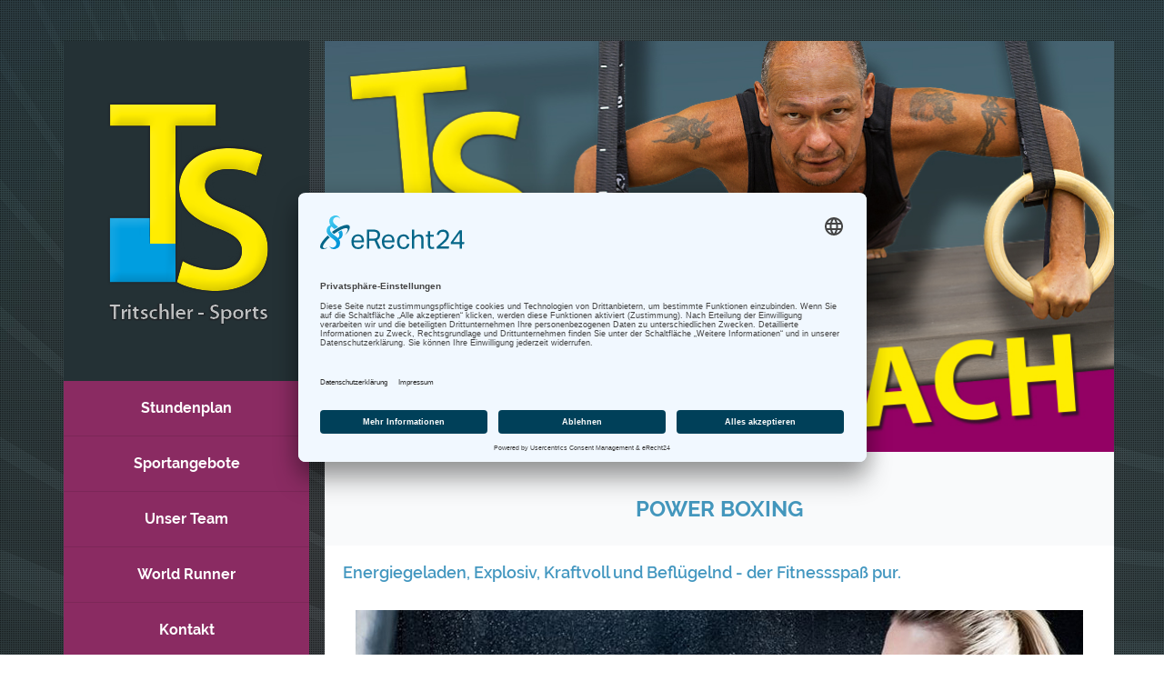

--- FILE ---
content_type: text/html; charset=utf-8
request_url: https://www.tritschler-sports.de/power-boxing.html
body_size: 4326
content:
<!DOCTYPE html>
<html lang="de" id="www-tritschler-sports-de">
<head>
  <!--
    phpwcms | free open source content management system
    created by Oliver Georgi (oliver at phpwcms dot de) and licensed under GNU/GPL.
    phpwcms is copyright 2002-2026 of Oliver Georgi. Extensions are copyright of
    their respective owners. Visit project page for details: http://www.phpwcms.org/
  -->
  <meta http-equiv="X-UA-Compatible" content="IE=edge,chrome=1">
  <meta charset="utf-8">
  <meta name="viewport" content="width=device-width, initial-scale=1, maximum-scale=1">
  <base href="https://www.tritschler-sports.de/">
  <title>Tritschler - Sports | Kampfsportzentrum | POWER BOXING</title>
<!-- Google Consentmode v2 -->
<script type="text/javascript">
    window.dataLayer = window.dataLayer || [];
    function gtag() {
        dataLayer.push(arguments);
    }

    gtag("consent", "default", {
        'ad_user_data': 'denied',
        'ad_personalization': 'denied',
        'ad_storage': 'denied',
        'analytics_storage': 'denied',
        'wait_for_update': 500,
    });
</script>

<link rel="preconnect" href="//app.eu.usercentrics.eu">

<link rel="preconnect" href="//api.eu.usercentrics.eu">

<link rel="preconnect" href="//sdp.eu.usercentrics.eu">

<link rel="preload" href="//app.eu.usercentrics.eu/browser-ui/latest/loader.js" as="script">

<link rel="preload" href="//sdp.eu.usercentrics.eu/latest/uc-block.bundle.js" as="script">

<script id="usercentrics-cmp" async data-eu-mode="true" data-settings-id="km5KR9yVlF0WBH" src="https://app.eu.usercentrics.eu/browser-ui/latest/loader.js"></script>

<meta data-privacy-proxy-server="https://privacy-proxy-server.usercentrics.eu">
<script type="application/javascript" src="https://privacy-proxy.usercentrics.eu/latest/uc-block.bundle.js"></script>

<!-- Google tag (gtag.js) -->
<script async src="https://www.googletagmanager.com/gtag/js?id=G-7M5MRZZBM8"></script>
<script>
  window.dataLayer = window.dataLayer || [];
  function gtag(){dataLayer.push(arguments);}
  gtag('js', new Date());

  gtag('config', 'G-7M5MRZZBM8');
</script>

<meta name="description" content="Tritschler-Sports - Shaolin Kung Fu Akademie - Uwe Tritschler - Thaiboxen / Chinesisches Boxen / Fitnessboxen / Rückentraining / Kids-Kampfkunst in Elzach">
<meta name="keywords" content="Tritschler - Sports, Thaiboxen, Sanda, K1, Boxen, Zumba, HipHop, Kung Fu, Power boxing, Funktional Fitness, Fitnessboxen, Uwe Tritschler" />
<meta name="author" content="Tritschler - Sports, Uwe Tritschler, Hauptstraße 101a, 79215 Elzach">
<meta name="publisher" content="(c)2021 gehring-media.de (Bearbeitung: Frank Gehring)">

<!--favicon icon-->
<link rel="shortcut icon" type="image/x-icon" href="picture/icons/favicon.ico">

<link rel="apple-touch-icon" sizes="57x57" href="picture/icons/apple-icon-57x57.png">
<link rel="apple-touch-icon" sizes="60x60" href="picture/icons/apple-icon-60x60.png">
<link rel="apple-touch-icon" sizes="72x72" href="picture/icons/apple-icon-72x72.png">
<link rel="apple-touch-icon" sizes="76x76" href="picture/icons/apple-icon-76x76.png">
<link rel="apple-touch-icon" sizes="114x114" href="picture/icons/apple-icon-114x114.png">
<link rel="apple-touch-icon" sizes="120x120" href="picture/icons/apple-icon-120x120.png">
<link rel="apple-touch-icon" sizes="144x144" href="picture/icons/apple-icon-144x144.png">
<link rel="apple-touch-icon" sizes="152x152" href="picture/icons/apple-icon-152x152.png">
<link rel="apple-touch-icon" sizes="180x180" href="picture/icons/apple-icon-180x180.png">
<link rel="icon" type="image/png" sizes="192x192"  href="picture/icons/android-icon-192x192.png">
<link rel="icon" type="image/png" sizes="32x32" href="picture/icons/favicon-32x32.png">
<link rel="icon" type="image/png" sizes="96x96" href="picture/icons/favicon-96x96.png">
<link rel="icon" type="image/png" sizes="16x16" href="picture/icons/favicon-16x16.png">
<link rel="manifest" href="picture/icons/manifest.json">
<meta name="msapplication-TileColor" content="#ffffff">
<meta name="msapplication-TileImage" content="picture/icons/ms-icon-144x144.png">
<meta name="theme-color" content="#ffffff">
<link rel="stylesheet" type="text/css" href="template/inc_css/bootstrap.css" media="screen">
<link rel="stylesheet" type="text/css" href="template/inc_css/owl.carousel.css" media="screen">
<link rel="stylesheet" type="text/css" href="template/inc_css/owl.theme.css" media="screen">
<link rel="stylesheet" type="text/css" href="template/inc_css/jquery.bxslider.css" media="screen">
<link rel="stylesheet" type="text/css" href="template/inc_css/magnific-popup.css" media="screen">
<link rel="stylesheet" type="text/css" href="template/inc_css/font-awesome.css" media="screen">
<!-- REVOLUTION BANNER CSS SETTINGS -->
<link rel="stylesheet" type="text/css" href="template/inc_css/settings.css" media="screen" />
<link rel="stylesheet" type="text/css" href="template/inc_css/style.css" media="screen">
  <script src="template/inc_js/frontend.js"></script>
  <link rel="canonical" href="https://www.tritschler-sports.de/power-boxing.html">
  <meta property="og:type" content="article">
  <meta property="og:title" content="POWER BOXING">
  <meta property="og:url" content="https://www.tritschler-sports.de/power-boxing.html">
  <meta name="generator" content="phpwcms 1.9.22">
  <!--[if lt IE 9]>
    <script src="https://www.tritschler-sports.de/template/lib/html5shiv/html5shiv.min.js"></script>
    <script src="https://www.tritschler-sports.de/template/lib/respond/respond.min.js"></script>
  <![endif]-->
</head>
<body>
<!-- Background -->
<div id="background-container"> <img alt="" src="picture/bkgr_1920x1080.png"> </div>
<!-- End Background --> 

<!-- Container -->
<div id="container" class="container"> 
  <!-- Header
		    ================================================== -->
  <header class="clearfix">
    <div class="header-logo"> <a class="logo" href="index.html"><img alt="Tritschler-Sports - Uwe Tritschler" src="picture/logo.png"></a> </div>
    <a class="elemadded responsive-link" href="#">Menu</a>
    <div class="navbar-vertical"> 
<ul class="main-menu">
   <li><a href="stundenplan.html" title="Stundenplan"><span>Stundenplan</span></a></li>
   <li class="drop"><a href="sportangebote-31.html" title="Sportangebote"><span>Sportangebote</span></a>
  <ul class="drop-down">
     <li><a href="kick-thaiboxen.html" title="Kick-/Thaiboxen"><span>Kick-/Thaiboxen</span></a></li>
     <li><a href="power-boxing.html" title="POWER BOXING"><span>POWER BOXING</span></a></li>
     <li><a href="kung-fu.html" title="Kung Fu"><span>Kung Fu</span></a></li>
     <li><a href="kids-kampfkunst.html" title="Kids Kampfkunst"><span>Kids Kampfkunst</span></a></li>
     <li><a href="selbstverteidigung.html" title="Selbstverteidigung"><span>Selbstverteidigung</span></a></li>
  </ul>
  </li>
   <li class="drop"><a href="unser-team-2.html" title="Unser Team"><span>Unser Team</span></a>
  <ul class="drop-down">
     <li><a href="uwe-tritschler.html" title="Uwe Tritschler"><span>Uwe Tritschler</span></a></li>
     <li><a href="annette-tritschler.html" title="Annette Tritschler"><span>Annette Tritschler</span></a></li>
  </ul>
  </li>
   <li><a href="world-runner-21.html" title="World Runner"><span>World Runner</span></a></li>
   <li class="drop"><a href="kontakt-21.html" title="Kontakt"><span>Kontakt</span></a>
  <ul class="drop-down">
     <li><a href="impressum.html" title="Impressum"><span>Impressum</span></a></li>
     <li><a href="datenschutz.html" title="Datenschutz"><span>Datenschutz</span></a></li>
     <li><a href="social-media-datenschutz.html" title="Social Media Datenschutz"><span>Social Media Datenschutz</span></a></li>
  </ul>
  </li>
</ul>
 </div>
    <div class="social-section">
      <ul class="social-icons">
        <li><a class="youtube" href="https://www.youtube.com/channel/UCca19z1qtgvRD3_qAAYYLzA" target="_blank"><i class="fa fa-youtube"></i></a></li>
 <li><a class="facebook" href="https://www.facebook.com/groups/251695723027563" target="_blank"><i class="fa fa-facebook"></i></a></li>
      </ul>
    </div>
  </header>
  <!-- End Header --> 
  
  <!-- content 
			================================================== -->
  <div id="content"> 
<div class="images">
  <div> 
     
    
    <img src="content/images/a6342c28662b4a93e9bf40d1003759c4.jpg" data-image-ext="jpg" data-image-id="737" data-image-hash="6094dede68b1a53dceaf2ee91a644586" width="870" height="453" alt="header_2022.jpg" class="image-thumb" loading="lazy"> 
    
     
    
     
    
  </div>
</div>

    <div class="title-section">
      <div>
        <h1>POWER BOXING </h1>
        <p></p>
      </div>
    </div>

    <div class="single-project">
      <div class="project-block">
        <div class="single-project-content"> 

<!--
    Livedate: 11.07.2014 14:33:32 / Killdate: 08.07.2034 11:28:44 
     More link active
-->



<h3>Energiegeladen, Explosiv, Kraftvoll und Befl&uuml;gelnd - der Fitnessspa&szlig; pur.</h3>

<h3 style="text-align:center"><img alt="POWER BOXING " height="380" src="im/1200x1200/3f55ed0970e57c84ed32c989acee385f.jpg" style="font-size:13px" width="800" /></h3>

<p>POWER BOXING verbindet Ihre eigenen verborgenen st&auml;rken mit den alten K&uuml;nsten der&nbsp;Selbstverteidigung. POWER BOXING ist anders als alle Trainingsprogramme die Sie je ausprobiert haben.&nbsp;Schon nach den ersten Trainingseinheiten k&ouml;nnen Sie erstaunlich und anhaltende Erfolge feststellen.</p>

<p><strong>POWER BOXING ist leicht zu erlernen</strong> und enth&auml;lt keine komplizierten Techniken.</p>

<p><strong>POWER BOXING macht s&uuml;chtig</strong> im positiven Sinne. Sie werden sich darauf freuen und brauchen keinerlei unhandliche, teure Ger&auml;te.</p>

<p><strong>POWER BOXING ist der beste Fettverbrenner </strong>aller Sportarten man verbrennt in einer Stunde Kibo ca. 800 Kalorien.</p>

<p><strong>POWER BOXING macht Spa&szlig;</strong>, und in binnen weniger Wochen Sehen sie Ihre Fortschritte an Ihrem eigenen K&ouml;rper.</p>

<p><strong>Also steigen Sie ein und tun Sie Ihrem K&ouml;rper etwas gutes, also wir sehen Sie dann. Ihr FitnessBOXEN Team.</strong></p> </div>
      </div>
    </div>


    
  <!-- footer 
				================================================== -->
    <footer>
      <div class="social-section title-section">
        <div>
          <h2 class="text-white">ES IST DEIN KÖRPER - MACH WAS DRAUSS!</h2>
        </div>
      </div>
      <div class="up-footer">
        <div class="row">
          <div class="col-md-5">
            <div class="widget footer-widget text-widget">
              <h2>Tritschler - Sports</h2>
              <p>Uwe Tritschler<br />
                Industriestraße 1<br />
                79215 Elzach<br />
                <br />
                Mobil: 0177 - 53 84 550<br />
                E-Mail: <a href="mailto:info@tritschler-sports.de">info@tritschler-sports.de</a> <br />
                <br />
                </p>
            </div>
          </div>
          <div class="col-md-4">
            <div class="widget footer-widget text-widget">
              <h2>Links</h2>
              <p><a href="stundenplan.html">Stundenplan</a></p>
				<p><a href="impressum.html">Impressum</a></p>
				
				<p><a href="datenschutz.html">Datenschutz</a></p>
			<p><a href="javascript:UC_UI.showSecondLayer();">Cookie-Einstellungen</a></p>
            </div>
          </div>
          <div class="col-md-3">
            <div class="widget footer-widget text-widget">
                            <img src="picture/logo.png" alt="Tritschler-Sports - Uwe Tritschler"> </div>
          </div>
        </div>
        <div class="footer-line">
          <p>Copyright 2021. gehring-media.de</p>
          <a class="go-to-top" href="#"></a> </div>
      </div>
    </footer>
    <!-- End footer --> 
    
  </div>
  <!-- End content --> 
</div>
<!-- End Container --> 



<script type="text/javascript" src="template/lib/js/jquery.min.js"></script> 
<script type="text/javascript" src="template/lib/js/jquery.migrate.js"></script> 
<script type="text/javascript" src="template/lib/js/owl.carousel.min.js"></script> 
<script type="text/javascript" src="template/lib/js/jquery.magnific-popup.min.js"></script> 
<script type="text/javascript" src="template/lib/js/jquery.bxslider.min.js"></script> 
<script type="text/javascript" src="template/lib/js/jquery.appear.js"></script> 
<script type="text/javascript" src="template/lib/js/jquery.countTo.js"></script> 
<script type="text/javascript" src="template/lib/js/bootstrap.js"></script> 
<script type="text/javascript" src="template/lib/js/jquery.imagesloaded.min.js"></script> 
<script type="text/javascript" src="template/lib/js/jquery.isotope.min.js"></script>
<script type="text/javascript" src="template/lib/js/retina-1.1.0.min.js"></script> 
<script type="text/javascript" src="template/lib/js/plugins-scroll.js"></script> 
<script type="text/javascript" src="template/lib/js/waypoint.min.js"></script> 

<script type="text/javascript" src="template/lib/js/script.js"></script> 

<!-- END REVOLUTION SLIDER -->
</body>
</html>

--- FILE ---
content_type: text/css
request_url: https://www.tritschler-sports.de/template/inc_css/style.css
body_size: 94802
content:
/*-------------------------------------------------
 =  Table of Css

 1.Isotope
 2.Header
 3.content - home sections
 4.Home2
 5.Home3
 6.Portfolio pages
 7.Blog pages
 8.Single Post
 9.single-project
 10.About
 11.Services
 12.Contact
 13.Error
 14.Faqs page
 15.Footer
 16.Responsive Part
-------------------------------------------------*/
/*-------------------------------------------------------*/
/* 1. Isotope filtering
/*-------------------------------------------------------*/
/* bitter-regular - latin */
@font-face {
  font-family: 'Bitter';
  font-style: normal;
  font-weight: 400;
  src: url('../fonts/bitter-v12-latin-regular.eot'); /* IE9 Compat Modes */
  src: local('Bitter Regular'), local('Bitter-Regular'), url('../fonts/bitter-v12-latin-regular.eot?#iefix') format('embedded-opentype'), /* IE6-IE8 */ url('../fonts/bitter-v12-latin-regular.woff2') format('woff2'), /* Super Modern Browsers */ url('../fonts/bitter-v12-latin-regular.woff') format('woff'), /* Modern Browsers */ url('../fonts/bitter-v12-latin-regular.ttf') format('truetype'), /* Safari, Android, iOS */ url('../fonts/bitter-v12-latin-regular.svg#Bitter') format('svg'); /* Legacy iOS */
}
/* bitter-700 - latin */
@font-face {
  font-family: 'Bitter';
  font-style: normal;
  font-weight: 700;
  src: url('../fonts/bitter-v12-latin-700.eot'); /* IE9 Compat Modes */
  src: local('Bitter Bold'), local('Bitter-Bold'), url('../fonts/bitter-v12-latin-700.eot?#iefix') format('embedded-opentype'), /* IE6-IE8 */ url('../fonts/bitter-v12-latin-700.woff2') format('woff2'), /* Super Modern Browsers */ url('../fonts/bitter-v12-latin-700.woff') format('woff'), /* Modern Browsers */ url('../fonts/bitter-v12-latin-700.ttf') format('truetype'), /* Safari, Android, iOS */ url('../fonts/bitter-v12-latin-700.svg#Bitter') format('svg'); /* Legacy iOS */
}
/* bitter-italic - latin */
@font-face {
  font-family: 'Bitter';
  font-style: italic;
  font-weight: 400;
  src: url('../fonts/bitter-v12-latin-italic.eot'); /* IE9 Compat Modes */
  src: local('Bitter Italic'), local('Bitter-Italic'), url('../fonts/bitter-v12-latin-italic.eot?#iefix') format('embedded-opentype'), /* IE6-IE8 */ url('../fonts/bitter-v12-latin-italic.woff2') format('woff2'), /* Super Modern Browsers */ url('../fonts/bitter-v12-latin-italic.woff') format('woff'), /* Modern Browsers */ url('../fonts/bitter-v12-latin-italic.ttf') format('truetype'), /* Safari, Android, iOS */ url('../fonts/bitter-v12-latin-italic.svg#Bitter') format('svg'); /* Legacy iOS */
}
/* raleway-100 - latin */
@font-face {
  font-family: 'Raleway';
  font-style: normal;
  font-weight: 100;
  src: url('../fonts/raleway-v12-latin-100.eot'); /* IE9 Compat Modes */
  src: local('Raleway Thin'), local('Raleway-Thin'), url('../fonts/raleway-v12-latin-100.eot?#iefix') format('embedded-opentype'), /* IE6-IE8 */ url('../fonts/raleway-v12-latin-100.woff2') format('woff2'), /* Super Modern Browsers */ url('../fonts/raleway-v12-latin-100.woff') format('woff'), /* Modern Browsers */ url('../fonts/raleway-v12-latin-100.ttf') format('truetype'), /* Safari, Android, iOS */ url('../fonts/raleway-v12-latin-100.svg#Raleway') format('svg'); /* Legacy iOS */
}
/* raleway-200 - latin */
@font-face {
  font-family: 'Raleway';
  font-style: normal;
  font-weight: 200;
  src: url('../fonts/raleway-v12-latin-200.eot'); /* IE9 Compat Modes */
  src: local('Raleway ExtraLight'), local('Raleway-ExtraLight'), url('../fonts/raleway-v12-latin-200.eot?#iefix') format('embedded-opentype'), /* IE6-IE8 */ url('../fonts/raleway-v12-latin-200.woff2') format('woff2'), /* Super Modern Browsers */ url('../fonts/raleway-v12-latin-200.woff') format('woff'), /* Modern Browsers */ url('../fonts/raleway-v12-latin-200.ttf') format('truetype'), /* Safari, Android, iOS */ url('../fonts/raleway-v12-latin-200.svg#Raleway') format('svg'); /* Legacy iOS */
}
/* raleway-300 - latin */
@font-face {
  font-family: 'Raleway';
  font-style: normal;
  font-weight: 300;
  src: url('../fonts/raleway-v12-latin-300.eot'); /* IE9 Compat Modes */
  src: local('Raleway Light'), local('Raleway-Light'), url('../fonts/raleway-v12-latin-300.eot?#iefix') format('embedded-opentype'), /* IE6-IE8 */ url('../fonts/raleway-v12-latin-300.woff2') format('woff2'), /* Super Modern Browsers */ url('../fonts/raleway-v12-latin-300.woff') format('woff'), /* Modern Browsers */ url('../fonts/raleway-v12-latin-300.ttf') format('truetype'), /* Safari, Android, iOS */ url('../fonts/raleway-v12-latin-300.svg#Raleway') format('svg'); /* Legacy iOS */
}
/* raleway-regular - latin */
@font-face {
  font-family: 'Raleway';
  font-style: normal;
  font-weight: 400;
  src: url('../fonts/raleway-v12-latin-regular.eot'); /* IE9 Compat Modes */
  src: local('Raleway'), local('Raleway-Regular'), url('../fonts/raleway-v12-latin-regular.eot?#iefix') format('embedded-opentype'), /* IE6-IE8 */ url('../fonts/raleway-v12-latin-regular.woff2') format('woff2'), /* Super Modern Browsers */ url('../fonts/raleway-v12-latin-regular.woff') format('woff'), /* Modern Browsers */ url('../fonts/raleway-v12-latin-regular.ttf') format('truetype'), /* Safari, Android, iOS */ url('../fonts/raleway-v12-latin-regular.svg#Raleway') format('svg'); /* Legacy iOS */
}
/* raleway-500 - latin */
@font-face {
  font-family: 'Raleway';
  font-style: normal;
  font-weight: 500;
  src: url('../fonts/raleway-v12-latin-500.eot'); /* IE9 Compat Modes */
  src: local('Raleway Medium'), local('Raleway-Medium'), url('../fonts/raleway-v12-latin-500.eot?#iefix') format('embedded-opentype'), /* IE6-IE8 */ url('../fonts/raleway-v12-latin-500.woff2') format('woff2'), /* Super Modern Browsers */ url('../fonts/raleway-v12-latin-500.woff') format('woff'), /* Modern Browsers */ url('../fonts/raleway-v12-latin-500.ttf') format('truetype'), /* Safari, Android, iOS */ url('../fonts/raleway-v12-latin-500.svg#Raleway') format('svg'); /* Legacy iOS */
}
/* raleway-600 - latin */
@font-face {
  font-family: 'Raleway';
  font-style: normal;
  font-weight: 600;
  src: url('../fonts/raleway-v12-latin-600.eot'); /* IE9 Compat Modes */
  src: local('Raleway SemiBold'), local('Raleway-SemiBold'), url('../fonts/raleway-v12-latin-600.eot?#iefix') format('embedded-opentype'), /* IE6-IE8 */ url('../fonts/raleway-v12-latin-600.woff2') format('woff2'), /* Super Modern Browsers */ url('../fonts/raleway-v12-latin-600.woff') format('woff'), /* Modern Browsers */ url('../fonts/raleway-v12-latin-600.ttf') format('truetype'), /* Safari, Android, iOS */ url('../fonts/raleway-v12-latin-600.svg#Raleway') format('svg'); /* Legacy iOS */
}
/* raleway-700 - latin */
@font-face {
  font-family: 'Raleway';
  font-style: normal;
  font-weight: 700;
  src: url('../fonts/raleway-v12-latin-700.eot'); /* IE9 Compat Modes */
  src: local('Raleway Bold'), local('Raleway-Bold'), url('../fonts/raleway-v12-latin-700.eot?#iefix') format('embedded-opentype'), /* IE6-IE8 */ url('../fonts/raleway-v12-latin-700.woff2') format('woff2'), /* Super Modern Browsers */ url('../fonts/raleway-v12-latin-700.woff') format('woff'), /* Modern Browsers */ url('../fonts/raleway-v12-latin-700.ttf') format('truetype'), /* Safari, Android, iOS */ url('../fonts/raleway-v12-latin-700.svg#Raleway') format('svg'); /* Legacy iOS */
}
.isotope-item {
  z-index: 2;
}
.isotope-hidden.isotope-item {
  pointer-events: none;
  z-index: 1;
}
.isotope, .isotope .isotope-item {
  /* change duration value to whatever you like */
  -webkit-transition-duration: 0.8s;
  -moz-transition-duration: 0.8s;
  transition-duration: 0.8s;
}
.isotope {
  -webkit-transition-property: height, width;
  -moz-transition-property: height, width;
  transition-property: height, width;
}
.isotope .isotope-item {
  -webkit-transition-property: -webkit-transform, opacity;
  -moz-transition-property: -moz-transform, opacity;
  transition-property: transform, opacity;
}
/*-------------------------------------------------*/
/* =  Header
/*-------------------------------------------------*/
header {
  width: 270px;
  position: fixed;
  top: 45px;
  left: 50%;
  margin-left: -570px;
  z-index: 9999;
  transition: all 0.17s ease-in-out;
  -moz-transition: all 0.17s ease-in-out;
  -webkit-transition: all 0.17s ease-in-out;
  -o-transition: all 0.17s ease-in-out;
  margin-bottom: 20px;
}
header.active {
  top: 0;
}
.header-logo {
  padding: 48px 10px;
  text-align: center;
  background: #243135;
}
.header-logo_bottom {
  padding-top: 28px;
  padding-right: 10px;
  padding-left: 10px;
  padding-bottom: 28px;
  text-align: center;
  background: #243135;
}
.main-menu {
  padding: 0;
  margin: 0;
  background: #8a2b62;
}
.main-menu li {
  display: block;
  position: relative;
  list-style: none;
  border-top: 1px solid rgba(0, 0, 0, 0.1);
  text-align: center;
}
.main-menu li:first-child {
  border-top: none;
}
.main-menu li a {
  color: #fff;
  font-size: 16px;
  font-family: 'Raleway', sans-serif;
  font-weight: 700;
  transition: all 0.2s ease-in-out;
  -moz-transition: all 0.2s ease-in-out;
  -webkit-transition: all 0.2s ease-in-out;
  -o-transition: all 0.2s ease-in-out;
  display: block;
  padding: 16px 20px;
  background: #8a2b62;
  text-decoration: none;
}
.main-menu li a span {
  position: relative;
  z-index: 2;
}
.main-menu li a:after {
  position: absolute;
  content: '';
  top: 0;
  left: 0;
  width: 0;
  height: 100%;
  background: #4397c0;
  transition: all 0.2s ease-in-out;
  -moz-transition: all 0.2s ease-in-out;
  -webkit-transition: all 0.2s ease-in-out;
  -o-transition: all 0.2s ease-in-out;
}
.main-menu li a:hover:after {
  width: 100%;
}
.main-menu li a.active:after {
  background: #4397c0;
}
ul.drop-down {
  margin: 0;
  padding: 0;
  background: #8a2b62;
  position: absolute;
  top: -1px;
  width: 100%;
  visibility: hidden;
  opacity: 0;
  z-index: 3;
  text-align: left !important;
  left: 100%;
  margin-left: 1px;
  transition: all 0.2s ease-in-out;
  -moz-transition: all 0.2s ease-in-out;
  -webkit-transition: all 0.2s ease-in-out;
  -o-transition: all 0.2s ease-in-out;
  -webkit-backface-visibility: hidden;
  -webkit-transform-origin: 0 0;
  -moz-transform-origin: 0 0;
  -ms-transform-origin: 0 0;
  -o-transform-origin: 0 0;
  transform-origin: 0 0;
  -webkit-transform: rotateY(-90deg);
  -moz-transform: rotateY(-90deg);
  -ms-transform: rotateY(-90deg);
  -o-transform: rotateY(-90deg);
  transform: rotateY(-90deg);
}
li.drop:hover > ul.drop-down {
  visibility: visible;
  opacity: 1;
  -webkit-transform: rotateY(0deg);
  -moz-transform: rotateY(0deg);
  -ms-transform: rotateY(0deg);
  -o-transform: rotateY(0deg);
  transform: rotateY(0deg);
}
a.elemadded {
  display: none;
  position: relative;
  color: #fff;
  font-size: 16px;
  font-family: 'Raleway', sans-serif;
  font-weight: 700;
  transition: all 0.2s ease-in-out;
  -moz-transition: all 0.2s ease-in-out;
  -webkit-transition: all 0.2s ease-in-out;
  -o-transition: all 0.2s ease-in-out;
  padding: 16px 20px;
  background: #4397c0;
  text-decoration: none;
  border-top: 1px solid rgba(0, 0, 0, 0.1);
  border-bottom: 1px solid rgba(0, 0, 0, 0.1);
  -webkit-backface-visibility: hidden;
  text-align: center;
}
a.elemadded:hover {
  opacity: 0.9;
}
header .social-section {
  background: #243135;
  padding: 20px 15px;
  text-align: center;
}
header .social-section ul.social-icons li {
  margin-left: 1px;
}
header .social-section ul.social-icons li a {
  border-radius: 50%;
  -webkit-border-radius: 50%;
  -moz-border-radius: 50%;
  -o-border-radius: 50%;
  width: 34px;
  height: 34px;
  border: 1px solid transparent;
  background: #fff;
}
header .social-section ul.social-icons li a i {
  font-size: 18px;
  line-height: 34px;
  color: #4397c0;
  transition: all 0.2s ease-in-out;
  -moz-transition: all 0.2s ease-in-out;
  -webkit-transition: all 0.2s ease-in-out;
  -o-transition: all 0.2s ease-in-out;
}
header .social-section ul.social-icons li a:hover {
  background: #8a2b62;
}
header .social-section ul.social-icons li a:hover i {
  color: #fff;
}
/*-------------------------------------------------*/
/* =  content - home sections
/*-------------------------------------------------*/
#background-container {
  position: fixed;
  top: 0;
  left: 0;
  width: 100%;
  height: 100%;
  overflow: hidden !important;
}
#background-container:after {
  position: absolute;
  content: '';
  top: 0;
  left: 0;
  width: 100%;
  height: 100%;
  background: url('../../picture/back-pattern.png');
}
#background-container img {
  position: absolute;
  min-width: 1920px;
  width: 100%;
  top: 0;
  left: 0;
}
#container {
  padding: 45px 0;
}
#content {
  margin-left: 302px;
  background: #fff;
  overflow: hidden;
  z-index: 2;
  position: relative;
}
#slider-rev {
  overflow: hidden;
  padding: 20px;
}
.slotholder:after {
  position: absolute;
  content: '';
  top: 0;
  left: 0;
  width: 100%;
  height: 100%;
  background: rgba(58, 61, 65, 0.8);
}
#slider-rev .tp-bannertimer {
  display: none;
}
.tp-banner-container {
  width: 100%;
  position: relative;
  padding: 0;
}
.tp-banner {
  width: 100%;
  position: relative;
}
.tp-banner-fullscreen-container {
  width: 100%;
  position: relative;
  padding: 0;
}
.tp-caption.large_bold_white {
  font-size: 45px;
  font-family: 'Raleway', sans-serif;
  font-weight: 700;
  color: #feed01;
}
.tp-caption.large_bold_white_2 {
  font-size: 24px;
  font-family: 'Raleway', sans-serif;
  font-weight: 700;
  color: #feed01;
}
.tp-caption.medium_thin_white {
  color: #feed01;
  font-size: 16px;
  font-family: 'Raleway', sans-serif;
}
.tp-caption.medium_thin_white .button-large {
  margin: 0 10px;
}
.tp-caption.large_bold_grey {
  font-size: 60px;
  color: #4397c0;
  font-weight: 700;
  text-align: center;
}
.tp-caption.large_bold_grey span {
  color: #8a2b62;
  display: block;
}
.tp-caption.medium_thin_grey {
  color: #999999;
  font-size: 18px;
  font-family: 'Raleway', sans-serif;
  text-align: center;
}
.title-section {
  padding-top: 50px;
  padding-right: 40px;
  padding-left: 40px;
  padding-bottom: 20px;
  text-align: center;
  background: #f9fafb;
}
.title-section h1 {
  color: #4497bd;
  font-size: 24px;
  font-family: 'Raleway', sans-serif;
  font-weight: 700;
  margin: 0 0 7px;
}
.title-section p {
  font-size: 13px;
  color: #dddddd;
  font-family: 'Raleway', sans-serif;
  font-weight: 400;
  line-height: 20px;
  margin: 0 0 24px;
  color: #999999;
  font-size: 16px;
  margin: 0;
}
.services-section .services-box {
  background: url('http://placehold.it/1920x1080');
  -webkit-background-size: cover;
  -moz-background-size: cover;
  -o-background-size: cover;
  background-size: cover;
  padding: 60px 20px;
  position: relative;
}
.services-section .services-box .services-post {
  margin-bottom: 25px;
  text-align: center;
  position: relative;
  z-index: 2;
}
.services-section .services-box .services-post .services-head {
  position: relative;
  padding-bottom: 15px;
  margin-bottom: 30px;
}
.services-section .services-box .services-post .services-head a {
  display: inline-block;
  text-decoration: none;
  transition: all 0.2s ease-in-out;
  -moz-transition: all 0.2s ease-in-out;
  -webkit-transition: all 0.2s ease-in-out;
  -o-transition: all 0.2s ease-in-out;
  width: 60px;
  height: 60px;
  background: #f9fafb;
  -webkit-border-radius: 50%;
  -moz-border-radius: 50%;
  -o-border-radius: 50%;
  border-radius: 50%;
  margin-bottom: 22px;
}
.services-section .services-box .services-post .services-head a i {
  color: #4397c0;
  line-height: 60px;
  font-size: 30px;
  transition: all 0.2s ease-in-out;
  -moz-transition: all 0.2s ease-in-out;
  -webkit-transition: all 0.2s ease-in-out;
  -o-transition: all 0.2s ease-in-out;
}
.services-section .services-box .services-post .services-head h2 {
  color: #4397c0;
  font-size: 24px;
  font-family: 'Raleway', sans-serif;
  font-weight: 700;
  margin: 0 0 7px;
  color: #ffffff;
  margin-bottom: 3px;
}
.services-section .services-box .services-post .services-head span {
  font-size: 13px;
  color: #dddddd;
  font-family: 'Raleway', sans-serif;
  font-weight: 400;
  line-height: 20px;
  margin: 0 0 24px;
  display: inline-block;
  font-size: 12px;
  color: #ffffff;
  margin: 0;
}
.services-section .services-box .services-post .services-head:after {
  position: absolute;
  content: '';
  width: 60px;
  height: 1px;
  background: #ffffff;
  bottom: 0;
  left: 50%;
  margin-left: -30px;
  transition: all 0.2s ease-in-out;
  -moz-transition: all 0.2s ease-in-out;
  -webkit-transition: all 0.2s ease-in-out;
  -o-transition: all 0.2s ease-in-out;
}
.services-section .services-box .services-post p {
  font-size: 13px;
  color: #dddddd;
  font-family: 'Raleway', sans-serif;
  font-weight: 400;
  line-height: 20px;
  margin: 0 0 24px;
}
.services-section .services-box .services-post:hover .services-head a {
  background: #8a2b62;
}
.services-section .services-box .services-post:hover .services-head a i {
  color: #ffffff;
}
.services-section .services-box .services-post:hover .services-head:after {
  background: #8a2b62;
}
.services-section .services-box:after {
  position: absolute;
  content: '';
  width: 100%;
  height: 100%;
  top: 0;
  left: 0;
  background: rgba(58, 61, 65, 0.8);
}
a.button-one {
  display: inline-block;
  text-decoration: none;
  transition: all 0.2s ease-in-out;
  -moz-transition: all 0.2s ease-in-out;
  -webkit-transition: all 0.2s ease-in-out;
  -o-transition: all 0.2s ease-in-out;
  padding: 10px 15px;
  color: #ffffff;
  font-size: 12px;
  font-family: 'Raleway', sans-serif;
  font-weight: 700;
  text-transform: uppercase;
  -webkit-border-radius: 3px;
  -moz-border-radius: 3px;
  -o-border-radius: 3px;
  border-radius: 3px;
  border: 1px solid #999999;
  box-shadow: 0 3px 0 #5c5f62;
  -webkit-box-shadow: 0 3px 0 #5c5f62;
  -moz-box-shadow: 0 3px 0 #5c5f62;
  -o-box-shadow: 0 3px 0 #5c5f62;
}
a.button-one:hover {
  background: #8a2b62;
  border: 1px solid #8a2b62;
  box-shadow: 0 3px 0 #e0005f;
  -webkit-box-shadow: 0 3px 0 #e0005f;
  -moz-box-shadow: 0 3px 0 #e0005f;
  -o-box-shadow: 0 3px 0 #e0005f;
}
.banner-section {
  background: url('../../picture/pattern.png');
  padding: 60px 20px;
  text-align: center;
}
.banner-section h1 {
  color: #4397c0;
  font-size: 24px;
  font-family: 'Raleway', sans-serif;
  font-weight: 700;
  margin: 0 0 7px;
  color: #ffffff;
  margin-bottom: 16px;
}
.banner-section p {
  font-size: 13px;
  color: #dddddd;
  font-family: 'Raleway', sans-serif;
  font-weight: 400;
  line-height: 20px;
  margin: 0 0 24px;
  color: #999999;
  font-size: 14px;
}
a.button-two {
  display: inline-block;
  text-decoration: none;
  transition: all 0.2s ease-in-out;
  -moz-transition: all 0.2s ease-in-out;
  -webkit-transition: all 0.2s ease-in-out;
  -o-transition: all 0.2s ease-in-out;
  background: #8a2b62;
  box-shadow: 0 3px 0 #e0005f;
  -webkit-box-shadow: 0 3px 0 #e0005f;
  -moz-box-shadow: 0 3px 0 #e0005f;
  -o-box-shadow: 0 3px 0 #e0005f;
  -webkit-border-radius: 3px;
  -moz-border-radius: 3px;
  -o-border-radius: 3px;
  border-radius: 3px;
}
a.button-two span {
  display: inline-block;
  padding: 10px 26px 9px;
  color: #ffffff;
  font-size: 12px;
  font-family: 'Raleway', sans-serif;
  font-weight: 700;
  text-transform: uppercase;
  transition: all 0.2s ease-in-out;
  -moz-transition: all 0.2s ease-in-out;
  -webkit-transition: all 0.2s ease-in-out;
  -o-transition: all 0.2s ease-in-out;
}
a.button-two i {
  padding: 12px 15px;
  font-size: 14px;
  color: #ffffff;
  border-left: 1px solid #e0005f;
  transition: all 0.2s ease-in-out;
  -moz-transition: all 0.2s ease-in-out;
  -webkit-transition: all 0.2s ease-in-out;
  -o-transition: all 0.2s ease-in-out;
}
a.button-two:hover {
  background: #f9fafb;
  box-shadow: 0 3px 0 #808080;
  -webkit-box-shadow: 0 3px 0 #808080;
  -moz-box-shadow: 0 3px 0 #808080;
  -o-box-shadow: 0 3px 0 #808080;
}
a.button-two:hover span {
  color: #8a2b62;
}
a.button-two:hover i {
  color: #8a2b62;
  border-left: 1px solid #d9dadb;
  background: #f3f4f5;
}
a.button-large {
  display: inline-block;
  text-decoration: none;
  transition: all 0.2s ease-in-out;
  -moz-transition: all 0.2s ease-in-out;
  -webkit-transition: all 0.2s ease-in-out;
  -o-transition: all 0.2s ease-in-out;
  background: #8a2b62;
  box-shadow: 0 3px 0 #e0005f;
  -webkit-box-shadow: 0 3px 0 #e0005f;
  -moz-box-shadow: 0 3px 0 #e0005f;
  -o-box-shadow: 0 3px 0 #e0005f;
  -webkit-border-radius: 3px;
  -moz-border-radius: 3px;
  -o-border-radius: 3px;
  border-radius: 3px;
  padding: 12px 40px;
  color: #ffffff;
  font-size: 18px;
  font-family: 'Raleway', sans-serif;
  font-weight: 700;
}
a.button-large:hover {
  background: #4397c0;
  box-shadow: 0 3px 0 #222222;
  -webkit-box-shadow: 0 3px 0 #222222;
  -moz-box-shadow: 0 3px 0 #222222;
  -o-box-shadow: 0 3px 0 #222222;
  color: #ffffff;
}
a.small-btn {
  display: inline-block;
  text-decoration: none;
  transition: all 0.2s ease-in-out;
  -moz-transition: all 0.2s ease-in-out;
  -webkit-transition: all 0.2s ease-in-out;
  -o-transition: all 0.2s ease-in-out;
  background: #8a2b62;
  border: 1px solid #8a2b62;
  box-shadow: 0 3px 0 #e0005f;
  -webkit-box-shadow: 0 3px 0 #e0005f;
  -moz-box-shadow: 0 3px 0 #e0005f;
  -o-box-shadow: 0 3px 0 #e0005f;
  -webkit-border-radius: 3px;
  -moz-border-radius: 3px;
  -o-border-radius: 3px;
  border-radius: 3px;
  padding: 10px 30px;
  color: #ffffff;
  font-size: 12px;
  font-family: 'Raleway', sans-serif;
  font-weight: 700;
  text-transform: uppercase;
}
a.small-btn:hover {
  background: #ffffff;
  border: 1px solid #999999;
  box-shadow: 0 3px 0 #fafafa;
  -webkit-box-shadow: 0 3px 0 #fafafa;
  -moz-box-shadow: 0 3px 0 #fafafa;
  -o-box-shadow: 0 3px 0 #fafafa;
  color: #e7eaec;
}
.portfolio-box .project-post {
    text-align: center;

}
.portfolio-box .project-post .project-gal {
  position: relative;
}
.portfolio-box .project-post .project-gal img {
  width: 100%;
}
.portfolio-box .project-post .project-gal .hover-box {
  width: 100%;
  height: 100%;
  position: absolute;
  top: 0;
  left: 0;
  background: rgba(255, 255, 255, 0.65);
  transition: all 0.2s ease-in-out;
  -moz-transition: all 0.2s ease-in-out;
  -webkit-transition: all 0.2s ease-in-out;
  -o-transition: all 0.2s ease-in-out;
  visibility: hidden;
  opacity: 0;
}
.portfolio-box .project-post .project-gal .hover-box a {
  display: inline-block;
  text-decoration: none;
  transition: all 0.2s ease-in-out;
  -moz-transition: all 0.2s ease-in-out;
  -webkit-transition: all 0.2s ease-in-out;
  -o-transition: all 0.2s ease-in-out;
  width: 40px;
  height: 40px;
  text-align: center;
  -webkit-border-radius: 50%;
  -moz-border-radius: 50%;
  -o-border-radius: 50%;
  border-radius: 50%;
  background: #8a2b62;
  top: 50%;
  margin-top: -20px;
  position: absolute;
  -webkit-transform: rotate(360deg);
  -moz-transform: rotate(360deg);
  -ms-transform: rotate(360deg);
  -o-transform: rotate(360deg);
  transform: rotate(360deg);
  transition: all 0.5s ease-in-out;
  -moz-transition: all 0.5s ease-in-out;
  -webkit-transition: all 0.5s ease-in-out;
  -o-transition: all 0.5s ease-in-out;
}
.portfolio-box .project-post .project-gal .hover-box a i {
  font-size: 14px;
  color: #ffffff;
  line-height: 40px;
}
.portfolio-box .project-post .project-gal .hover-box a:hover {
  background: #4397c0;
}
.portfolio-box .project-post .project-gal .hover-box a.zoom {
  right: 50%;
  margin-right: 35px;
}
.portfolio-box .project-post .project-gal .hover-box a.link {
  left: 50%;
  margin-left: 35px;
}
.portfolio-box .project-post .project-content {
  padding: 25px 25px;
  background: #f9fafb;
  border-bottom: 1px solid transparent;
}
.portfolio-box .project-post .project-content h2 {
  color: #4397c0;
  font-size: 24px;
  font-family: 'Raleway', sans-serif;
  font-weight: 700;
  margin: 0 0 2px;
  text-transform: uppercase;
}
.portfolio-box .project-post .project-content p {
  font-size: 14px;
  font-family: 'Raleway', sans-serif;
  font-weight: 400;
  line-height: 20px;
  margin: 0 0 24px;
  margin-bottom: 0;
  color: #3e3d40;
}
.portfolio-box .project-post:hover .project-gal .hover-box {
  visibility: visible;
  opacity: 1;
}
.portfolio-box .project-post:hover .project-gal .hover-box a {
  -webkit-transform: rotate(0);
  -moz-transform: rotate(0);
  -ms-transform: rotate(0);
  -o-transform: rotate(0);
  transform: rotate(0);
}
.portfolio-box .project-post:hover .project-gal .hover-box a.zoom {
  margin-right: 5px;
}
.portfolio-box .project-post:hover .project-gal .hover-box a.link {
  margin-left: 5px;
}
.portfolio-box .project-post:hover .project-content {
  border-bottom: 1px solid #8a2b62;
  background: #ffffff;
}
div.buttons {
  text-align: center;
  margin: 50px 0;
}
div.buttons a.button-third {
  margin: 0 8px;
}
a.button-third {
  display: inline-block;
  text-decoration: none;
  transition: all 0.2s ease-in-out;
  -moz-transition: all 0.2s ease-in-out;
  -webkit-transition: all 0.2s ease-in-out;
  -o-transition: all 0.2s ease-in-out;
  padding: 10px 15px;
  color: #999999;
  font-size: 12px;
  font-family: 'Raleway', sans-serif;
  font-weight: 700;
  text-transform: uppercase;
  -webkit-border-radius: 3px;
  -moz-border-radius: 3px;
  -o-border-radius: 3px;
  border-radius: 3px;
  border: 1px solid #e5e5e5;
  box-shadow: 0 3px 0 #e5e5e5;
  -webkit-box-shadow: 0 3px 0 #e5e5e5;
  -moz-box-shadow: 0 3px 0 #e5e5e5;
  -o-box-shadow: 0 3px 0 #e5e5e5;
  margin: 0;
}
a.button-third i {
  font-size: 12px;
}
a.button-third:hover {
  border: 1px solid #999999;
}
.owl-pagination {
  display: none;
}
.owl-theme .owl-controls {
  display: none !important;
}
.features-section {
  background: url('http://placehold.it/1920x1080');
  -webkit-background-size: cover;
  -moz-background-size: cover;
  -o-background-size: cover;
  background-size: cover;
  padding: 60px 0;
  position: relative;
  overflow: hidden;
}
.features-section .container {
  position: relative;
  z-index: 3;
}
.features-section .container .features-head {
  margin-bottom: 75px;
  text-align: center;
}
.features-section .container .features-head h1 {
  color: #4397c0;
  font-size: 24px;
  font-family: 'Raleway', sans-serif;
  font-weight: 700;
  margin: 0 0 7px;
  color: #ffffff;
  margin-bottom: 16px;
}
.features-section .container .features-head p {
  font-size: 13px;
  color: #dddddd;
  font-family: 'Raleway', sans-serif;
  font-weight: 400;
  line-height: 20px;
  margin: 0 0 24px;
  color: #999999;
  font-size: 14px;
}
.features-section .container .feature-list {
  padding: 0;
  margin: 0 0 30px;
}
.features-section .container .feature-list li {
  list-style: none;
}
.features-section .container .feature-list li span {
  display: inline-block;
  float: left;
  width: 40px;
  height: 40px;
  -webkit-border-radius: 50%;
  -moz-border-radius: 50%;
  -o-border-radius: 50%;
  border-radius: 50%;
  border: 2px solid #ffffff;
  text-align: center;
}
.features-section .container .feature-list li span i {
  color: #ffffff;
  font-size: 18px;
  line-height: 40px;
}
.features-section .container .feature-list li .list-cont {
  margin-left: 54px;
  padding-top: 10px;
}
.features-section .container .feature-list li .list-cont h3 {
  color: #ffffff;
  font-size: 18px;
  font-family: 'Raleway', sans-serif;
  font-weight: 700;
  margin: 0 0 16px;
}
.features-section .container .feature-list li .list-cont p {
  font-size: 13px;
  color: #dddddd;
  font-family: 'Raleway', sans-serif;
  font-weight: 400;
  line-height: 20px;
  margin: 0 0 24px;
  color: #999999;
}
.features-section .container .image-place {
  text-align: center;
  position: relative;
}
.features-section .container .image-place img {
  max-width: 100%;
  margin-bottom: -40px;
}
.features-section:after {
  position: absolute;
  content: '';
  width: 100%;
  height: 100%;
  top: 0;
  left: 0;
  background: rgba(58, 61, 65, 0.8);
}
.features-section:before {
  position: absolute;
  content: '';
  width: 100%;
  height: 60px;
  bottom: 0;
  left: 0;
  background: #f9fafb;
  z-index: 2;
}
.blog-section {
  padding-left: 15px;
  padding-right: 15px;
}
.blog-section .title-section {
  background: #ffffff;
}
.blog-section .blog-post {
  margin: 0 10px;
}
.blog-section .blog-post img {
  width: 100%;
}
.blog-section .blog-post .post-content {
  overflow: hidden;
}
.blog-section .blog-post .post-content .post-date {
  float: left;
  width: 60px;
  height: 90px;
  background: #4397c0;
  text-align: center;
  padding: 12px 2px;
  transition: all 0.2s ease-in-out;
  -moz-transition: all 0.2s ease-in-out;
  -webkit-transition: all 0.2s ease-in-out;
  -o-transition: all 0.2s ease-in-out;
}
.blog-section .blog-post .post-content .post-date p {
  font-size: 13px;
  color: #dddddd;
  font-family: 'Raleway', sans-serif;
  font-weight: 400;
  line-height: 20px;
  margin: 0 0 24px;
  margin: 0;
  color: #ffffff;
  font-size: 14px;
  line-height: 30px;
}
.blog-section .blog-post .post-content .post-date p span {
  display: block;
  position: relative;
  font-size: 24px;
  font-weight: 700;
  line-height: 38px;
}
.blog-section .blog-post .post-content .post-date p span:after {
  position: absolute;
  content: '';
  width: 20px;
  height: 1px;
  background: #ffffff;
  bottom: 0px;
  left: 50%;
  margin-left: -10px;
}
.blog-section .blog-post .post-content .content-data {
  margin-left: 60px;
  padding: 15px 20px;
  background: #f9fafb;
  min-height: 90px;
}
.blog-section .blog-post .post-content .content-data h2 {
  color: #4397c0;
  font-size: 14px;
  font-family: 'Raleway', sans-serif;
  font-weight: 700;
  margin: 0 0 2px;
  text-transform: uppercase;
  line-height: 20px;
  margin: 0;
}
.blog-section .blog-post .post-content .content-data h2 a {
  color: #4397c0;
  display: inline-block;
  transition: all 0.2s ease-in-out;
  -moz-transition: all 0.2s ease-in-out;
  -webkit-transition: all 0.2s ease-in-out;
  -o-transition: all 0.2s ease-in-out;
  text-decoration: none;
}
.blog-section .blog-post .post-content .content-data h2 a:hover {
  color: #8a2b62;
}
.blog-section .blog-post .post-content .content-data p {
  font-size: 13px;
  color: #dddddd;
  font-family: 'Raleway', sans-serif;
  font-weight: 400;
  line-height: 20px;
  margin: 0 0 24px;
  color: #999999;
  font-size: 12px;
  margin: 0;
}
.blog-section .blog-post .post-content .content-data p a {
  display: inline-block;
  text-decoration: none;
  transition: all 0.2s ease-in-out;
  -moz-transition: all 0.2s ease-in-out;
  -webkit-transition: all 0.2s ease-in-out;
  -o-transition: all 0.2s ease-in-out;
  color: #999999;
}
.blog-section .blog-post:hover .post-date {
  background: #8a2b62;
}
.client-section {
  background: #f9fafb;
  padding-bottom: 60px;
  overflow: hidden;
}
.client-section ul.client-list {
  padding: 0;
  margin: 0;
  overflow: hidden;
}
.client-section ul.client-list li {
  list-style: none;
  float: left;
  width: 16.666%;
}
.client-section ul.client-list li a {
  width: 100%;
  display: inline-block;
  text-decoration: none;
  transition: all 0.2s ease-in-out;
  -moz-transition: all 0.2s ease-in-out;
  -webkit-transition: all 0.2s ease-in-out;
  -o-transition: all 0.2s ease-in-out;
}
.client-section ul.client-list li a img {
  width: 100%;
}
.client-section ul.client-list li a:hover {
  opacity: 0.7;
}
/*-------------------------------------------------*/
/* =  Home2
/*-------------------------------------------------*/
.features-section2 {
  overflow: hidden;
}
.features-section2 .title-section {
  background: #ffffff;
}
.features-section2 .features-box {
  background: url('http://placehold.it/1920x1080');
  -webkit-background-size: cover;
  -moz-background-size: cover;
  -o-background-size: cover;
  background-size: cover;
  padding: 40px 20px 0px;
  position: relative;
}
.features-section2 .features-box .post-boxer {
  position: relative;
  z-index: 2;
}
.features-section2 .features-box:after {
  position: absolute;
  content: '';
  width: 100%;
  height: 100%;
  top: 0;
  left: 0;
  background: rgba(255, 255, 255, 0.92);
}
.features-section2 .image-place {
  margin-top: 10px;
  text-align: center;
  position: relative;
  z-index: 2;
}
.features-section2 .image-place img {
  max-width: 100%;
  margin: 0;
}
.feature-list2 {
  padding: 0;
  margin: 0 0 30px;
}
.feature-list2 li {
  list-style: none;
}
.feature-list2 li span {
  display: inline-block;
  float: left;
  width: 40px;
  height: 40px;
  -webkit-border-radius: 50%;
  -moz-border-radius: 50%;
  -o-border-radius: 50%;
  border-radius: 50%;
  background: #8a2b62;
  text-align: center;
}
.feature-list2 li span i {
  color: #ffffff;
  font-size: 18px;
  line-height: 40px;
}
.feature-list2 li .list-cont {
  margin-left: 54px;
  padding-top: 10px;
}
.feature-list2 li .list-cont h3 {
  color: #ffffff;
  font-size: 18px;
  font-family: 'Raleway', sans-serif;
  font-weight: 700;
  margin: 0 0 16px;
  color: #4397c0;
}
.feature-list2 li .list-cont p {
  font-size: 13px;
  color: #dddddd;
  font-family: 'Raleway', sans-serif;
  font-weight: 400;
  line-height: 20px;
  margin: 0 0 24px;
  color: #999999;
}
.feature-list2.white {
  padding: 0;
  margin: 0 0 30px;
}
.feature-list2.white li {
  list-style: none;
}
.feature-list2.white li span {
  display: inline-block;
  float: left;
  width: 40px;
  height: 40px;
  -webkit-border-radius: 50%;
  -moz-border-radius: 50%;
  -o-border-radius: 50%;
  border-radius: 50%;
  background: transparent;
  border: 2px solid #ffffff;
  text-align: center;
}
.feature-list2.white li span i {
  color: #ffffff;
  font-size: 18px;
  line-height: 40px;
}
.feature-list2.white li .list-cont {
  margin-left: 54px;
  padding-top: 10px;
}
.feature-list2.white li .list-cont h3 {
  font-size: 18px;
  font-family: 'Raleway', sans-serif;
  font-weight: 700;
  margin: 0 0 16px;
  color: #ffffff;
}
.feature-list2.white li .list-cont p {
  font-size: 13px;
  color: #dddddd;
  font-family: 'Raleway', sans-serif;
  font-weight: 400;
  line-height: 20px;
  margin: 0 0 24px;
  color: #999999;
}
.statistic-section {
  background: url('http://placehold.it/1920x1080');
  -webkit-background-size: cover;
  -moz-background-size: cover;
  -o-background-size: cover;
  background-size: cover;
  position: relative;
  padding: 60px 20px 70px;
}
.statistic-section .statistic-box {
  position: relative;
  z-index: 2;
}
.statistic-post {
  overflow: hidden;
  padding: 0 20px;
}
.statistic-post i {
  float: left;
  font-size: 30px;
  color: #8a2b62;
  display: inline-block;
  margin-top: 30px;
}
.statistic-post p {
  font-size: 13px;
  color: #dddddd;
  font-family: 'Raleway', sans-serif;
  font-weight: 400;
  line-height: 20px;
  margin: 0 0 24px;
  margin: 0;
  margin-left: 46px;
  font-size: 18px;
  line-height: 24px;
  font-weight: 700;
  color: #ffffff;
}
.statistic-post p span {
  color: #ffffff;
  font-size: 48px;
  line-height: 54px;
}
.statistic-section:after {
  position: absolute;
  content: '';
  width: 100%;
  height: 100%;
  top: 0;
  left: 0;
  background: rgba(58, 61, 65, 0.8);
}
.portfolio-box.portfolio-style2 .project-post .project-gal .hover-box {
  background: rgba(255, 255, 255, 0.9);
}
.portfolio-box.portfolio-style2 .project-post .project-gal .hover-box .inner-hover {
  position: absolute;
  top: 50%;
  margin-top: -35px;
  width: 100%;
  left: 0;
}
.portfolio-box.portfolio-style2 .project-post .project-gal .hover-box .inner-hover h2 {
  color: #4397c0;
  font-size: 14px;
  font-family: 'Raleway', sans-serif;
  font-weight: 700;
  margin: 0 0 2px;
  text-transform: uppercase;
  color: #8a2b62;
}
.portfolio-box.portfolio-style2 .project-post .project-gal .hover-box .inner-hover p {
  font-size: 13px;
  color: #dddddd;
  font-family: 'Raleway', sans-serif;
  font-weight: 400;
  line-height: 20px;
  margin: 0 0 24px;
  margin-bottom: 0;
  font-size: 12px;
  color: #999999;
}
.portfolio-box.portfolio-style2 .project-post .project-gal .hover-box .inner-hover a {
  position: relative;
  top: inherit;
  margin-bottom: 16px;
}
.portfolio-box.portfolio-style2 .project-post .project-gal .hover-box .inner-hover a.zoom {
  right: inherit;
  margin-right: 40;
}
.portfolio-box.portfolio-style2 .project-post .project-gal .hover-box .inner-hover a.link {
  left: inherit;
  margin-left: 40;
}
.portfolio-box.portfolio-style2 .project-post:hover .project-gal .hover-box .inner-hover a.zomm {
  margin-right: 5px;
}
.portfolio-box.portfolio-style2 .project-post:hover .project-gal .hover-box .inner-hover a.link {
  margin-left: 5px;
}
.title-section.transparent-back {
  background: transparent;
}
.title-section.transparent-back h1 {
  color: #ffffff;
}
.testimonials-section {
  background: url('http://placehold.it/1920x1080');
  -webkit-background-size: cover;
  -moz-background-size: cover;
  -o-background-size: cover;
  background-size: cover;
  position: relative;
  padding: 0px 20px 40px;
}
.testimonials-section .bxslider {
  z-index: 2;
}
.testimonials-section .title-section {
  position: relative;
  z-index: 2;
}
.testimonials-section .bx-wrapper .bx-pager.bx-default-pager a {
  background: transparent;
  border: 2px solid #ffffff;
}
.testimonials-section .bx-wrapper .bx-pager.bx-default-pager a:hover, .testimonials-section .bx-wrapper .bx-pager.bx-default-pager a.active {
  background: #8a2b62;
  border: 2px solid #8a2b62;
}
.testimonials-section:after {
  position: absolute;
  content: '';
  width: 100%;
  height: 100%;
  top: 0;
  left: 0;
  background: rgba(58, 61, 65, 0.8);
}
.testimonial-post {
  text-align: center;
  margin-bottom: 20px;
}
.testimonial-post img {
  display: inline-block;
  max-width: 60px;
  -webkit-border-radius: 50%;
  -moz-border-radius: 50%;
  -o-border-radius: 50%;
  border-radius: 50%;
  margin-bottom: 12px;
}
.testimonial-post h2 {
  color: #4397c0;
  font-size: 14px;
  font-family: 'Raleway', sans-serif;
  font-weight: 700;
  margin: 0 0 2px;
  text-transform: uppercase;
  color: #ffffff;
  margin-bottom: 27px;
}
.testimonial-post p {
  font-size: 13px;
  color: #dddddd;
  font-family: 'Raleway', sans-serif;
  font-weight: 400;
  line-height: 20px;
  margin: 0 0 24px;
  color: #ffffff;
  max-width: 860px;
  margin: 0 auto;
  padding: 20px 25px;
  background: #8a2b62;
  position: relative;
  -webkit-border-radius: 9px;
  -moz-border-radius: 9px;
  -o-border-radius: 9px;
  border-radius: 9px;
}
.testimonial-post p:after {
  position: absolute;
  content: '';
  width: 20px;
  height: 20px;
  background: #8a2b62;
  border: 1px solid #8a2b62;
  left: 50%;
  margin-left: -10px;
  top: -10px;
  -webkit-transform: rotate(45deg);
  -moz-transform: rotate(45deg);
  -ms-transform: rotate(45deg);
  -o-transform: rotate(45deg);
  transform: rotate(45deg);
}
/*-------------------------------------------------*/
/* =  home 3
/*-------------------------------------------------*/
.banner-section.style2 {
  background: #ffffff;
}
.banner-section.style2 h1 {
  color: #4397c0;
  font-size: 24px;
  font-family: 'Raleway', sans-serif;
  font-weight: 700;
  margin: 0 0 7px;
}
.banner-section.style2 p {
  font-size: 13px;
  color: #dddddd;
  font-family: 'Raleway', sans-serif;
  font-weight: 400;
  line-height: 20px;
  margin: 0 0 24px;
  color: #999999;
  font-size: 14px;
}
.portfolio-box.portfolio-style2.hover-second .project-post .project-gal .hover-box {
  background: rgba(58, 61, 65, 0.9);
}
.title-section.pattern {
  background: url('../../picture/pattern.png');
}
.title-section.pattern h1 {
  color: #ffffff;
}
.features-section3 {
  background: url('http://placehold.it/1920x1080');
  -webkit-background-size: cover;
  -moz-background-size: cover;
  -o-background-size: cover;
  background-size: cover;
  padding: 55px 0 50px;
  position: relative;
}
.features-section3 .container {
  position: relative;
  z-index: 2;
}
.features-section3 .container h1 {
  color: #4397c0;
  font-size: 24px;
  font-family: 'Raleway', sans-serif;
  font-weight: 700;
  margin: 0 0 7px;
  line-height: 28px;
  color: #8a2b62;
}
.features-section3 .container h1 span {
  color: #4397c0;
}
.features-section3 .container p {
  font-size: 13px;
  color: #dddddd;
  font-family: 'Raleway', sans-serif;
  font-weight: 400;
  line-height: 20px;
  margin: 0 0 24px;
  color: #999999;
  margin-bottom: 45px;
}
.features-section3 .container .image-place img {
  max-width: 100%;
  margin: 0;
}
.feature-list3 {
  padding: 0;
  margin: 0 0 30px;
}
.feature-list3 li {
  list-style: none;
}
.feature-list3 li span {
  display: inline-block;
  float: left;
  width: 60px;
  height: 60px;
  -webkit-border-radius: 50%;
  -moz-border-radius: 50%;
  -o-border-radius: 50%;
  border-radius: 50%;
  background: #4397c0;
  text-align: center;
}
.feature-list3 li span i {
  color: #ffffff;
  font-size: 24px;
  line-height: 60px;
}
.feature-list3 li .list-cont {
  margin-left: 74px;
}
.feature-list3 li .list-cont h3 {
  color: #ffffff;
  font-size: 18px;
  font-family: 'Raleway', sans-serif;
  font-weight: 700;
  margin: 0 0 16px;
  color: #4397c0;
  font-size: 24px;
  margin-bottom: 5px;
}
.feature-list3 li .list-cont p {
  font-size: 13px;
  color: #dddddd;
  font-family: 'Raleway', sans-serif;
  font-weight: 400;
  line-height: 20px;
  margin: 0 0 24px;
  color: #999999;
  font-size: 14px;
}
.features-section3:after {
  position: absolute;
  content: '';
  width: 100%;
  height: 100%;
  top: 0;
  left: 0;
  background: rgba(255, 255, 255, 0.92);
}
/*-------------------------------------------------*/
/* =  portfolio pages
/*-------------------------------------------------*/
.page-banner {
  padding: 40px 20px;
  position: relative;
}
.page-banner div {
  position: relative;
  z-index: 2;
  text-align: center;
}
.page-banner div h1 {
  color: #4397c0;
  font-size: 24px;
  font-family: 'Raleway', sans-serif;
  font-weight: 700;
  margin: 0 0 7px;
  color: #ffffff;
  font-size: 36px;
}
.page-banner div h1 span {
  color: #8a2b62;
}
.page-banner div p {
  font-size: 13px;
  color: #dddddd;
  font-family: 'Raleway', sans-serif;
  font-weight: 400;
  line-height: 20px;
  margin: 0 0 24px;
  color: #ffffff;
  margin: 0;
  font-size: 15px;
}
.page-banner:after {
  position: absolute;
  content: '';
  width: 100%;
  height: 100%;
  top: 0;
  left: 0;
  background: rgba(58, 61, 65, 0.8);
}
.portfolio-page-banner {
  background: url('http://placehold.it/1920x146');
  -webkit-background-size: cover;
  -moz-background-size: cover;
  -o-background-size: cover;
  background-size: cover;
}
.title-section.white {
  background: #ffffff;
}
ul.filter {
  margin: 0;
  padding: 35px 0;
  background: #f9fafb;
  text-align: center;
}
ul.filter li {
  list-style: none;
  display: inline-block;
  margin-left: 25px;
}
ul.filter li a {
  display: inline-block;
  text-decoration: none;
  transition: all 0.2s ease-in-out;
  -moz-transition: all 0.2s ease-in-out;
  -webkit-transition: all 0.2s ease-in-out;
  -o-transition: all 0.2s ease-in-out;
  color: #4397c0;
  font-size: 12px;
  font-weight: 700;
  padding-bottom: 6px;
  border-bottom: 1px solid transparent;
  font-family: 'Raleway', sans-serif;
  text-transform: uppercase;
}
ul.filter li a:hover, ul.filter li a.active {
  color: #8a2b62;
  border-bottom: 1px solid #8a2b62;
}
.masonry.three-col .project-post {
  width: 33.3333%;
}
.masonry.two-col .project-post {
  width: 50%;
}
.testimonials-section.transparent-back {
  background: #ffffff;
}
.testimonials-section.transparent-back .testimonial-post h2 {
  color: #4397c0;
}
.testimonials-section.transparent-back .testimonial-post p {
  color: #999999;
  background: #ffffff;
  border: 1px solid #dddddd;
}
.testimonials-section.transparent-back .testimonial-post p:after {
  position: absolute;
  content: '';
  width: 20px;
  height: 20px;
  background: #ffffff;
  border: 1px solid #dddddd;
  border-bottom-color: transparent;
  border-right-color: transparent;
  left: 50%;
  margin-left: -10px;
  top: -10px;
  -webkit-transform: rotate(45deg);
  -moz-transform: rotate(45deg);
  -ms-transform: rotate(45deg);
  -o-transform: rotate(45deg);
  transform: rotate(45deg);
}
.testimonials-section.transparent-back .bx-wrapper .bx-pager.bx-default-pager a {
  background: transparent;
  border: 2px solid #dddddd;
}
.testimonials-section.transparent-back .bx-wrapper .bx-pager.bx-default-pager a:hover, .testimonials-section.transparent-back .bx-wrapper .bx-pager.bx-default-pager a.active {
  background: #8a2b62;
  border: 2px solid #8a2b62;
}
.testimonials-section.transparent-back:after {
  display: none;
}
button.mfp-close, button.mfp-arrow {
  outline: none;
}
/*-------------------------------------------------*/
/* =  blog pages
/*-------------------------------------------------*/
.blog-page-banner {
  background: url('http://placehold.it/1920x146');
  -webkit-background-size: cover;
  -moz-background-size: cover;
  -o-background-size: cover;
  background-size: cover;
}
.with-sidebar .blog-box {
  margin: 0 20px 0 10px;
}
.blog-box.masonry {
  width: 100%;
}
.blog-box.masonry .blog-post {
  margin: 15px;
  width: 249px;
}
.blog-box.masonry .blog-post iframe {
  width: 100%;
}
.flex-direction-nav .flex-next {
  width: 40px;
  height: 40px;
  float: right;
  margin-right: 10px;
  background: #4397c0;
  border: 1px solid #4397c0;
  box-shadow: 0 3px 0 #5c5f62;
  -webkit-box-shadow: 0 3px 0 #5c5f62;
  -moz-box-shadow: 0 3px 0 #5c5f62;
  -o-box-shadow: 0 3px 0 #5c5f62;
  display: inline-block;
  text-decoration: none;
  transition: all 0.2s ease-in-out;
  -moz-transition: all 0.2s ease-in-out;
  -webkit-transition: all 0.2s ease-in-out;
  -o-transition: all 0.2s ease-in-out;
  -webkit-border-radius: 2px;
  -moz-border-radius: 2px;
  -o-border-radius: 2px;
  border-radius: 2px;
}
.flex-direction-nav .flex-prev {
  width: 40px;
  height: 40px;
  float: left;
  margin-left: 10px;
  background: #4397c0;
  border: 1px solid #4397c0;
  box-shadow: 0 3px 0 #5c5f62;
  -webkit-box-shadow: 0 3px 0 #5c5f62;
  -moz-box-shadow: 0 3px 0 #5c5f62;
  -o-box-shadow: 0 3px 0 #5c5f62;
  display: inline-block;
  text-decoration: none;
  transition: all 0.2s ease-in-out;
  -moz-transition: all 0.2s ease-in-out;
  -webkit-transition: all 0.2s ease-in-out;
  -o-transition: all 0.2s ease-in-out;
  -webkit-border-radius: 2px;
  -moz-border-radius: 2px;
  -o-border-radius: 2px;
  border-radius: 2px;
}
.flex-direction-nav .flex-next:after {
  content: '\f105';
  font-family: 'FontAwesome';
  font-size: 12px;
  color: #ffffff;
  line-height: 40px;
}
.flex-direction-nav .flex-prev:after {
  content: '\f104';
  font-family: 'FontAwesome';
  font-size: 12px;
  color: #ffffff;
  line-height: 40px;
}
.flexslider .flex-next:hover {
  background: #8a2b62;
  border: 1px solid #8a2b62;
  box-shadow: 0 3px 0 #e0005f;
  -webkit-box-shadow: 0 3px 0 #e0005f;
  -moz-box-shadow: 0 3px 0 #e0005f;
  -o-box-shadow: 0 3px 0 #e0005f;
}
.flexslider .flex-prev:hover {
  background: #8a2b62;
  border: 1px solid #8a2b62;
  box-shadow: 0 3px 0 #e0005f;
  -webkit-box-shadow: 0 3px 0 #e0005f;
  -moz-box-shadow: 0 3px 0 #e0005f;
  -o-box-shadow: 0 3px 0 #e0005f;
}
.categorize-blog {
  margin-bottom: 10px;
}
.categorize-blog ul.filter {
  padding: 10px 0 0;
}
.view-more {
  padding-left: 45px !important;
  position: relative;
  margin-bottom: 50px !important;
}
.view-more i {
  position: absolute;
  left: 17px;
  top: 7px;
  display: inline-block;
  font-size: 22px !important;
}
.blog-section {
  position: relative;
}
.blog-section.with-sidebar {
  padding: 30px 0;
}
.blog-section.with-sidebar .blog-post {
  margin-bottom: 60px;
}
.blog-section.with-sidebar .blog-post .post-content > p {
  font-size: 13px;
  color: #dddddd;
  font-family: 'Raleway', sans-serif;
  font-weight: 400;
  line-height: 20px;
  margin: 0 0 24px;
  padding: 20px;
  margin-bottom: 0;
  margin-left: 60px;
  color: #999999;
}
.blog-section.with-sidebar .blog-post .post-content > a {
  margin-left: 80px;
}
.blog-section.with-sidebar .blog-post iframe {
  width: 100%;
  height: 340px;
  margin-bottom: -6px;
}
.pagination-box {
  padding-top: 50px;
  padding-bottom: 20px;
  margin-left: 15px;
  overflow: hidden;
  border-top: 1px solid #e5e5e5;
}
.pagination-box a.prev {
  float: left;
  margin: 0;
}
.pagination-box a.next {
  float: right;
  margin: 0;
}
.search-widget input[type="search"] {
  font-size: 13px;
  color: #dddddd;
  font-family: 'Raleway', sans-serif;
  font-weight: 400;
  line-height: 20px;
  margin: 0 0 24px;
  margin: 0;
  color: #4397c0;
  padding: 10px 12px;
  border: 1px solid #e5e5e5;
  width: 100%;
  outline: none;
  transition: all 0.2s ease-in-out;
  -moz-transition: all 0.2s ease-in-out;
  -webkit-transition: all 0.2s ease-in-out;
  -o-transition: all 0.2s ease-in-out;
}
.search-widget input[type="search"]:focus {
  border: 1px solid #8a2b62;
}
.search-widget button {
  background: #fff;
  border: none;
  float: right;
  margin-top: -32px;
  margin-right: 15px;
  position: relative;
  z-index: 2;
}
.search-widget button i {
  color: #8a2b62;
  font-size: 16px;
}
.sidebar .widget {
  margin-bottom: 40px;
}
.sidebar .widget h3 {
  color: #ffffff;
  font-size: 18px;
  font-family: 'Raleway', sans-serif;
  font-weight: 700;
  margin: 0 0 16px;
  color: #4397c0;
  margin-bottom: 22px;
}
.sidebar .widget ul.category-list, .sidebar .widget ul.category-list {
  margin: 0;
  padding: 0;
}
.sidebar .widget ul.category-list li, .sidebar .widget ul.category-list li {
  list-style: none;
  margin-bottom: 22px;
}
.sidebar .widget ul.category-list li a, .sidebar .widget ul.category-list li a {
  display: inline-block;
  text-decoration: none;
  transition: all 0.2s ease-in-out;
  -moz-transition: all 0.2s ease-in-out;
  -webkit-transition: all 0.2s ease-in-out;
  -o-transition: all 0.2s ease-in-out;
  padding-left: 20px;
  text-transform: uppercase;
  color: #4397c0;
  font-size: 12px;
  font-family: 'Raleway', sans-serif;
  position: relative;
  font-weight: 700;
}
.sidebar .widget ul.category-list li a:before, .sidebar .widget ul.category-list li a:before {
  position: absolute;
  content: '';
  width: 10px;
  height: 10px;
  border: 2px solid #e5e5e5;
  left: 0;
  top: 2px;
  transition: all 0.2s ease-in-out;
  -moz-transition: all 0.2s ease-in-out;
  -webkit-transition: all 0.2s ease-in-out;
  -o-transition: all 0.2s ease-in-out;
  -webkit-border-radius: 50%;
  -moz-border-radius: 50%;
  -o-border-radius: 50%;
  border-radius: 50%;
}
.sidebar .widget ul.category-list li a:hover, .sidebar .widget ul.category-list li a:hover {
  color: #8a2b62;
}
.sidebar .widget ul.category-list li a:hover:before, .sidebar .widget ul.category-list li a:hover:before {
  border: 2px solid #8a2b62;
  background: #8a2b62;
}
.sidebar .widget ul.category-list li:last-child, .sidebar .widget ul.category-list li:last-child {
  margin-bottom: 0;
}
.sidebar .widget ul.popular-list {
  margin: 0;
  padding: 0;
}
.sidebar .widget ul.popular-list li {
  list-style: none;
  padding-top: 24px;
  border-top: 1px solid #f5f5f5;
  margin-bottom: 24px;
  overflow: hidden;
}
.sidebar .widget ul.popular-list li img {
  max-width: 50px;
  float: left;
  -webkit-border-radius: 50%;
  -moz-border-radius: 50%;
  -o-border-radius: 50%;
  border-radius: 50%;
}
.sidebar .widget ul.popular-list li .side-content {
  margin-left: 60px;
}
.sidebar .widget ul.popular-list li .side-content h2 {
  color: #4397c0;
  font-size: 14px;
  font-family: 'Raleway', sans-serif;
  font-weight: 700;
  margin: 0 0 2px;
  text-transform: uppercase;
  font-size: 12px;
  line-height: 20px;
  margin: 0;
}
.sidebar .widget ul.popular-list li .side-content h2 a {
  display: inline-block;
  text-decoration: none;
  transition: all 0.2s ease-in-out;
  -moz-transition: all 0.2s ease-in-out;
  -webkit-transition: all 0.2s ease-in-out;
  -o-transition: all 0.2s ease-in-out;
  color: #4397c0;
}
.sidebar .widget ul.popular-list li .side-content h2 a:hover {
  color: #8a2b62;
}
.sidebar .widget ul.popular-list li .side-content p {
  font-size: 13px;
  color: #dddddd;
  font-family: 'Raleway', sans-serif;
  font-weight: 400;
  line-height: 20px;
  margin: 0 0 24px;
  margin: 0;
  color: #a9a9a9;
}
.sidebar .widget ul.popular-list li:first-child {
  list-style: none;
  padding-top: 0;
  border-top: none;
}
.sidebar .widget ul.popular-list li:last-child {
  margin-bottom: 0;
}
.sidebar .text-widget p {
  font-size: 13px;
  color: #dddddd;
  font-family: 'Raleway', sans-serif;
  font-weight: 400;
  line-height: 20px;
  margin: 0 0 24px;
  color: #999999;
  margin: 0;
}
.sidebar ul.tags-list {
  margin: 0;
  padding: 0;
}
.sidebar ul.tags-list li {
  list-style: none;
  display: inline-block;
  margin-bottom: 3px;
}
.sidebar ul.tags-list li a {
  display: inline-block;
  text-decoration: none;
  transition: all 0.2s ease-in-out;
  -moz-transition: all 0.2s ease-in-out;
  -webkit-transition: all 0.2s ease-in-out;
  -o-transition: all 0.2s ease-in-out;
  padding: 9px;
  border: 1px solid #dcdcdc;
  -webkit-border-radius: 2px;
  -moz-border-radius: 2px;
  -o-border-radius: 2px;
  border-radius: 2px;
  color: #999999;
  font-size: 12px;
  font-family: 'Raleway', sans-serif;
  font-weight: 300;
}
.sidebar ul.tags-list li a:hover {
  color: #ffffff;
  border: 1px solid #4397c0;
  background: #4397c0;
}
/*-------------------------------------------------*/
/* =  signle post
/*-------------------------------------------------*/
.blog-section.with-sidebar {
  overflow: hidden;
}
.single-post.blog-post .post-content > p {
  padding: 0 20px !important;
  margin-top: 20px !important;
  margin-bottom: 0px;
}
.single-post {
  overflow: hidden;
}
.single-post blockquote {
  border: none;
  background: #f9fafb;
  border-left: 60px solid #8a2b62;
  padding: 20px;
  position: relative;
  margin-top: 20px;
}
.single-post blockquote p {
  font-size: 13px;
  color: #dddddd;
  font-family: 'Raleway', sans-serif;
  font-weight: 400;
  line-height: 20px;
  margin: 0 0 24px;
  margin: 0;
  font-weight: 700;
  color: #4397c0;
}
.single-post blockquote:before {
  position: absolute;
  content: '';
  width: 30px;
  height: 23px;
  top: 50%;
  left: -45px;
  margin-top: -12px;
  background: url('../../picture/quote.png') center center no-repeat;
}
.single-post .share-tag-box {
  margin-left: 80px;
}
.single-post .share-tag-box .post-tags {
  margin: 0;
  padding: 0;
  margin-top: 20px;
}
.single-post .share-tag-box .post-tags li {
  display: inline-block;
}
.single-post .share-tag-box .post-tags li a {
  display: inline-block;
  text-decoration: none;
  transition: all 0.2s ease-in-out;
  -moz-transition: all 0.2s ease-in-out;
  -webkit-transition: all 0.2s ease-in-out;
  -o-transition: all 0.2s ease-in-out;
  color: #4397c0;
  font-size: 13px;
  font-family: 'Raleway', sans-serif;
}
.single-post .share-tag-box .post-tags li a:hover {
  color: #8a2b62;
  text-decoration: underline;
}
.single-post .share-tag-box span {
  display: inline-block;
  color: #4397c0;
  font-size: 13px;
  font-family: 'Raleway', sans-serif;
  font-weight: 700;
  margin-bottom: 8px;
}
.single-post .comment-section h3 {
  color: #ffffff;
  font-size: 18px;
  font-family: 'Raleway', sans-serif;
  font-weight: 700;
  margin: 0 0 16px;
  color: #4397c0;
  margin-bottom: 50px;
}
.single-post .comment-section ul {
  margin: 0;
  padding: 0;
}
.single-post .comment-section ul li {
  list-style: none;
}
.single-post .comment-section ul li img {
  float: left;
  width: 60px;
  -webkit-border-radius: 50%;
  -moz-border-radius: 50%;
  -o-border-radius: 50%;
  border-radius: 50%;
}
.single-post .comment-section ul li .comment-box {
  border-bottom: 1px solid #e5e5e5;
  padding-bottom: 42px;
  margin-bottom: 50px;
  overflow: hidden;
}
.single-post .comment-section ul li .comment-content {
  margin-left: 80px;
}
.single-post .comment-section ul li .comment-content h4 {
  color: #4397c0;
  font-size: 14px;
  font-family: 'Raleway', sans-serif;
  font-weight: 700;
  margin: 0 0 2px;
  text-transform: uppercase;
  margin-bottom: 0;
  font-size: 13px;
  text-transform: inherit;
}
.single-post .comment-section ul li .comment-content span {
  color: #4397c0;
  font-size: 14px;
  font-family: 'Raleway', sans-serif;
  font-weight: 700;
  margin: 0 0 2px;
  text-transform: uppercase;
  font-size: 13px;
  color: #333;
  font-weight: 300;
  margin-bottom: 12px;
  text-transform: inherit;
}
.single-post .comment-section ul li .comment-content p {
  font-size: 13px;
  color: #dddddd;
  font-family: 'Raleway', sans-serif;
  font-weight: 400;
  line-height: 20px;
  margin: 0 0 24px;
  font-weight: 300;
  color: #999999;
  margin-bottom: 10px;
}
.single-post .comment-section ul li .comment-content a {
  display: inline-block;
  text-decoration: none;
  transition: all 0.2s ease-in-out;
  -moz-transition: all 0.2s ease-in-out;
  -webkit-transition: all 0.2s ease-in-out;
  -o-transition: all 0.2s ease-in-out;
  color: #4397c0;
  font-size: 14px;
  font-family: 'Raleway', sans-serif;
  font-weight: 700;
  margin: 0 0 2px;
  text-transform: uppercase;
  font-size: 13px;
  color: #333;
  font-weight: 300;
  text-transform: inherit;
}
.single-post .comment-section ul li .comment-content a:hover {
  color: #8a2b62;
}
.single-post .comment-section ul li .depth {
  margin-left: 80px;
}
.single-post .comment-form h3 {
  color: #ffffff;
  font-size: 18px;
  font-family: 'Raleway', sans-serif;
  font-weight: 700;
  margin: 0 0 16px;
  color: #4397c0;
  margin-bottom: 50px;
}
.single-post .comment-form input[type="text"], .single-post .comment-form textarea {
  width: 100%;
  display: inline-block;
  padding: 11px;
  background: #ffffff;
  -webkit-border-radius: 0;
  -moz-border-radius: 0;
  -o-border-radius: 0;
  border-radius: 0;
  color: #999999;
  font-size: 13px;
  font-family: 'Raleway', sans-serif;
  border: 1px solid #e5e5e5;
  outline: none;
  margin: 0 0 20px;
  transition: all 0.2s ease-in-out;
  -moz-transition: all 0.2s ease-in-out;
  -webkit-transition: all 0.2s ease-in-out;
  -o-transition: all 0.2s ease-in-out;
}
.single-post .comment-form input[type="text"]:focus, .single-post .comment-form textarea:focus {
  border: 1px solid #8a2b62;
}
.single-post .comment-form textarea {
  min-height: 122px;
}
.single-post .comment-form input[type="submit"] {
  display: inline-block;
  outline: none;
  padding: 10px 47px;
  color: #999999;
  font-size: 12px;
  font-family: 'Raleway', sans-serif;
  background: transparent;
  font-weight: 700;
  text-transform: uppercase;
  -webkit-border-radius: 3px;
  -moz-border-radius: 3px;
  -o-border-radius: 3px;
  border-radius: 3px;
  border: 1px solid #e5e5e5;
  border-bottom: 3px solid #e5e5e5;
  transition: all 0.2s ease-in-out;
  -moz-transition: all 0.2s ease-in-out;
  -webkit-transition: all 0.2s ease-in-out;
  -o-transition: all 0.2s ease-in-out;
  background: #ffffff;
}
.single-post .comment-form input[type="submit"]:hover {
  border: 1px solid #999999;
  border-bottom: 3px solid #999999;
}
.social-box {
  margin: 0;
  padding: 0;
  margin-bottom: 50px;
  margin-top: 5px;
}
.social-box li {
  display: inline-block;
}
.social-box li a {
  display: inline-block;
  text-decoration: none;
  transition: all 0.2s ease-in-out;
  -moz-transition: all 0.2s ease-in-out;
  -webkit-transition: all 0.2s ease-in-out;
  -o-transition: all 0.2s ease-in-out;
  width: 28px;
  height: 28px;
  -webkit-border-radius: 2px;
  -moz-border-radius: 2px;
  -o-border-radius: 2px;
  border-radius: 2px;
  text-align: center;
  background: #f8f8f8;
}
.social-box li a i {
  font-size: 15px;
  line-height: 28px;
  color: #c3c3c3;
  transition: all 0.2s ease-in-out;
  -moz-transition: all 0.2s ease-in-out;
  -webkit-transition: all 0.2s ease-in-out;
  -o-transition: all 0.2s ease-in-out;
}
.social-box li a:hover i {
  color: #ffffff;
}
.social-box li a.facebook:hover {
  background: #3b5b94;
}
.social-box li a.twitter:hover {
  background: #24cafe;
}
.social-box li a.google:hover {
  background: #5b5b5b;
}
.social-box li a.linkedin:hover {
  background: #0089b4;
}
.social-box li a.dribble:hover {
  background: #ed4a8b;
}
.social-box li a.pinterest:hover {
  background: #e84c3d;
}
/*-------------------------------------------------*/
/* =  single-project
/*-------------------------------------------------*/
.single-project {
  padding: 0 20px;
}
.project-block {
  margin-bottom: 30px;
}
.single-project-content {
  padding-top: 20px;
}
.single-project-content h1 {
  color: #4397c0;
  font-size: 24px;
  font-family: 'Raleway', sans-serif;
  font-weight: 700;
  margin: 0 0 7px;
  margin-bottom: 30px;
}
.single-project-content h3 {
  color: #ffffff;
  font-size: 18px;
  font-family: 'Raleway', sans-serif;
  font-weight: 700;
  margin: 0 0 16px;
  color: #4397c0;
  font-weight: 600;
  margin-bottom: 32px;
}
.single-project-content p {
  font-size: 15px;
  color: #333333;
  font-family: 'Raleway', sans-serif;
  font-weight: 400;
  line-height: 24px;
  margin: 0 0 24px;
  margin-bottom: 20px;
}
.single-project-content p span {
  font-weight: 700;
}
.project-sidebar {
  margin-bottom: 30px;
}
.project-sidebar h1 {
  color: #4397c0;
  font-size: 24px;
  font-family: 'Raleway', sans-serif;
  font-weight: 700;
  margin: 0 0 7px;
  margin-bottom: 0;
}
.project-sidebar h3 {
  color: #ffffff;
  font-size: 18px;
  font-family: 'Raleway', sans-serif;
  font-weight: 700;
  margin: 0 0 16px;
  color: #999999;
  font-weight: 400;
  margin-bottom: 32px;
}
.project-sidebar p {
  font-size: 13px;
  color: #dddddd;
  font-family: 'Raleway', sans-serif;
  font-weight: 400;
  line-height: 20px;
  margin: 0 0 24px;
  font-weight: 700;
  color: #4397c0;
  margin-bottom: 10px;
}
.project-sidebar p span {
  color: #999999;
}
.project-sidebar p a {
  color: #8a2b62;
}
.project-sidebar a.button-third {
  margin: 0;
  margin-top: 7px;
}
/*-------------------------------------------------*/
/* =  about
/*-------------------------------------------------*/
.about-page-banner {
  background: url('http://placehold.it/1920x146');
  -webkit-background-size: cover;
  -moz-background-size: cover;
  -o-background-size: cover;
  background-size: cover;
}
.team-section {
  background: #f9fafb;
}
.team-box {
  padding: 60px 10px;
  background: #f9fafb;
  position: relative;
}
.team-box .buttons {
  margin-bottom: 0;
}
.team-post {
  padding: 0 10px;
  text-align: center;
}
/* .team-post img {
  width: 100%;
} */
.team-post .team-head {
  padding: 16px 0 14px;
  position: relative;
  margin-bottom: 16px;
}
.team-post .team-head h2 {
  color: #4397c0;
  font-size: 14px;
  font-family: 'Raleway', sans-serif;
  font-weight: 700;
  margin: 0 0 2px;
  text-transform: uppercase;
}
.team-post .team-head span {
  font-size: 13px;
  color: #dddddd;
  font-family: 'Raleway', sans-serif;
  font-weight: 400;
  line-height: 20px;
  margin: 0 0 24px;
  font-size: 12px;
  margin: 0;
  color: #999999;
}
.team-post .team-head:after {
  position: absolute;
  content: '';
  width: 60px;
  height: 1px;
  background: #4397c0;
  bottom: 0;
  left: 50%;
  margin-left: -30px;
}
.team-post > p {
  font-size: 13px;
  color: #dddddd;
  font-family: 'Raleway', sans-serif;
  font-weight: 400;
  line-height: 20px;
  margin: 0 0 24px;
  color: #666666;
  font-size: 12px;
  margin: 0 0 10px;
}
ul.team-social {
  margin: 0;
  padding: 0;
}
ul.team-social li {
  display: inline-block;
}
ul.team-social li a {
  display: inline-block;
  text-decoration: none;
  transition: all 0.2s ease-in-out;
  -moz-transition: all 0.2s ease-in-out;
  -webkit-transition: all 0.2s ease-in-out;
  -o-transition: all 0.2s ease-in-out;
  width: 40px;
  height: 40px;
  -webkit-border-radius: 50%;
  -moz-border-radius: 50%;
  -o-border-radius: 50%;
  border-radius: 50%;
  border: 2px solid #d2d6da;
  -webkit-backface-visibility: hidden;
  text-align: center;
}
ul.team-social li a i {
  font-size: 18px;
  color: #d2d6da;
  line-height: 40px;
  transition: all 0.2s ease-in-out;
  -moz-transition: all 0.2s ease-in-out;
  -webkit-transition: all 0.2s ease-in-out;
  -o-transition: all 0.2s ease-in-out;
}
ul.team-social li a:hover {
  background: #4397c0;
  border: 2px solid #4397c0;
}
ul.team-social li a:hover i {
  color: #ffffff;
}
.statistic-box.style2 {
  overflow: hidden;
  padding: 0 20px 40px;
  border-bottom: 1px solid #e6eaed;
}
.statistic-box.style2 .statistic-post {
  float: left;
  width: 33.3%;
  padding: 0;
}
.statistic-box.style2 .statistic-post .statistic-counter {
  padding-top: 10px;
  padding-right: 10px;
  padding-left: 10px;
  padding-bottom: 10px;
  background: #f9fafb;
  border: 1px solid #e6eaed;
  margin-bottom: 30px;
  overflow: hidden;
}
.statistic-box.style2 .statistic-post .statistic-counter p {
  color: #4397c0;
}
.statistic-box.style2 .statistic-post .statistic-counter p span {
  color: #4397c0;
}
.statistic-box.style2 .statistic-post .statistic-content p {
  font-size: 13px;
  color: #dddddd;
  font-family: 'Raleway', sans-serif;
  font-weight: 400;
  line-height: 20px;
  margin: 0 0 24px;
  margin-bottom: 20px;
  color: #666;
}
.statistic-box.style2 .statistic-post .statistic-content p span {
  font-size: 13px;
  color: #dddddd;
  font-family: 'Raleway', sans-serif;
  font-weight: 400;
  margin: 0 0 24px;
  color: #666;
  font-weight: 700;
  margin: 0;
  line-height: 20px;
}
.skills-accord-section {
  padding: 60px 20px;
}
.skills-accord-section .accord-box, .skills-accord-section .skills-box {
  margin-bottom: 30px;
}
.skills-accord-section .accord-box > h1, .skills-accord-section .skills-box > h1 {
  color: #4397c0;
  font-size: 24px;
  font-family: 'Raleway', sans-serif;
  font-weight: 700;
  margin: 0 0 7px;
}
.skills-accord-section .accord-box > p, .skills-accord-section .skills-box > p {
  font-size: 13px;
  color: #dddddd;
  font-family: 'Raleway', sans-serif;
  font-weight: 400;
  line-height: 20px;
  margin: 0 0 24px;
  font-size: 18px;
  color: #999999;
  margin-bottom: 50px;
}
.skills-progress > p {
  color: #4397c0;
  font-size: 14px;
  font-family: 'Raleway', sans-serif;
  font-weight: 700;
  margin: 0 0 2px;
  text-transform: uppercase;
  padding-bottom: 12px;
  margin: 0;
  text-transform: inherit;
  position: relative;
}
.meter {
  height: 8px;
  /* Can be anything */
  position: relative;
  background: transparent;
  border: 1px solid #d2d6da;
  margin-bottom: 19px;
  padding: 2px;
  -webkit-border-radius: 3px;
  -moz-border-radius: 3px;
  -o-border-radius: 3px;
  border-radius: 3px;
}
.meter > p {
  display: block;
  height: 2px;
  position: relative;
  background: #8a2b62;
}
.meter > p span {
  position: absolute;
  right: -15px;
  top: -47px;
  color: #ffffff;
  font-size: 14px;
  font-weight: 700;
  font-family: 'Raleway', sans-serif;
  background: #4397c0;
  padding: 8px 3px 6px;
  -webkit-border-radius: 2px;
  -moz-border-radius: 2px;
  -o-border-radius: 2px;
  border-radius: 2px;
}
.meter > p span:after {
  position: absolute;
  content: '';
  width: 0;
  height: 0;
  border: 5px solid #4397c0;
  border-left-color: transparent;
  border-right-color: transparent;
  border-bottom-color: transparent;
  left: 50%;
  margin-left: -5px;
  bottom: -10px;
}
/*-------------------------------------------------*/
/* =  services
/*-------------------------------------------------*/
.services-page-banner {
  background: url('http://placehold.it/1920x146');
  -webkit-background-size: cover;
  -moz-background-size: cover;
  -o-background-size: cover;
  background-size: cover;
}
.features-section2 .features-box-services .feature-list {
  margin-top: 70px;
}
.features-section2 .image-place {
  margin-bottom: 40px;
}
.tab-section {
  background: url('http://placehold.it/1920x1080');
  -webkit-background-size: cover;
  -moz-background-size: cover;
  -o-background-size: cover;
  background-size: cover;
  position: relative;
  padding: 50px 20px 40px;
}
.tab-section .tab-box {
  position: relative;
  z-index: 2;
}
.tab-section:after {
  position: absolute;
  content: '';
  width: 100%;
  height: 100%;
  top: 0;
  left: 0;
  background: rgba(58, 61, 65, 0.8);
}
.tab-box h1 {
  color: #4397c0;
  font-size: 24px;
  font-family: 'Raleway', sans-serif;
  font-weight: 700;
  margin: 0 0 7px;
  color: #ffffff;
  margin-bottom: 15px;
  text-align: center;
}
.tab-box > p {
  font-size: 13px;
  color: #dddddd;
  font-family: 'Raleway', sans-serif;
  font-weight: 400;
  line-height: 20px;
  margin: 0 0 24px;
  font-size: 14px;
  margin: 0 auto;
  text-align: center;
  max-width: 900px;
}
.nav-tabs {
  border: none;
  margin-top: 60px;
}
.nav-tabs li {
  border-top: 2px solid #4397c0;
  margin: 0;
  width: 33.33333%;
  transition: all 0.2s ease-in-out;
  -moz-transition: all 0.2s ease-in-out;
  -webkit-transition: all 0.2s ease-in-out;
  -o-transition: all 0.2s ease-in-out;
}
.nav-tabs li a {
  display: inline-block;
  text-decoration: none;
  transition: all 0.2s ease-in-out;
  -moz-transition: all 0.2s ease-in-out;
  -webkit-transition: all 0.2s ease-in-out;
  -o-transition: all 0.2s ease-in-out;
  -webkit-border-radius: 0px;
  -moz-border-radius: 0px;
  -o-border-radius: 0px;
  border-radius: 0px;
  background: #4397c0;
  display: block;
  border: none !important;
  margin: 0;
  width: 100%;
  padding: 30px 10px;
  overflow: hidden;
}
.nav-tabs li a span {
  display: inline-block;
  float: left;
  width: 40px;
  height: 40px;
  -webkit-border-radius: 50%;
  -moz-border-radius: 50%;
  -o-border-radius: 50%;
  border-radius: 50%;
  background: #8a2b62;
  color: #ffffff;
  text-align: center;
  line-height: 40px;
  font-size: 18px;
  font-family: arial;
  font-weight: 700;
}
.nav-tabs li a h2 {
  color: #4397c0;
  font-size: 14px;
  font-family: 'Raleway', sans-serif;
  font-weight: 700;
  margin: 0 0 2px;
  text-transform: uppercase;
  color: #ffffff;
  font-size: 18px;
  text-transform: inherit;
  margin: 3px 0 0 60px;
  transition: all 0.2s ease-in-out;
  -moz-transition: all 0.2s ease-in-out;
  -webkit-transition: all 0.2s ease-in-out;
  -o-transition: all 0.2s ease-in-out;
}
.nav-tabs li a p {
  font-size: 13px;
  color: #dddddd;
  font-family: 'Raleway', sans-serif;
  font-weight: 400;
  line-height: 20px;
  margin: 0 0 24px;
  font-size: 12px;
  font-weight: 700;
  margin: 0;
  margin-left: 60px;
  transition: all 0.2s ease-in-out;
  -moz-transition: all 0.2s ease-in-out;
  -webkit-transition: all 0.2s ease-in-out;
  -o-transition: all 0.2s ease-in-out;
}
.nav-tabs li a:hover {
  background: #4397c0;
  opacity: 0.7;
}
.nav-tabs li.active {
  border-top: 2px solid #8a2b62;
}
.nav-tabs li.active a {
  background: #ffffff;
}
.nav-tabs li.active a h2 {
  color: #4397c0;
}
.nav-tabs li.active a p {
  color: #999999;
}
.tab-content {
  border: none;
  margin-bottom: 40px;
}
.tab-content .tab-pane {
  padding: 45px 30px;
  overflow: hidden;
  background: #ffffff;
}
.tab-content .tab-pane h2 {
  color: #4397c0;
  font-size: 14px;
  font-family: 'Raleway', sans-serif;
  font-weight: 700;
  margin: 0 0 2px;
  text-transform: uppercase;
  font-size: 18px;
  text-transform: inherit;
  margin: 0 0 16px;
}
.tab-content .tab-pane p {
  font-size: 13px;
  color: #dddddd;
  font-family: 'Raleway', sans-serif;
  font-weight: 400;
  line-height: 20px;
  margin: 0 0 24px;
  color: #999999;
  margin-bottom: 10px;
}
.pricing-box {
  overflow: hidden;
  padding: 10px 20px 100px;
}
.pricing-box .pricing-item {
  width: 33.33%;
  float: left;
  margin-bottom: 20px;
  padding-bottom: 10px;
  transition: all 0.2s ease-in-out;
  -moz-transition: all 0.2s ease-in-out;
  -webkit-transition: all 0.2s ease-in-out;
  -o-transition: all 0.2s ease-in-out;
}
.pricing-box .pricing-item ul.pricing-table {
  margin: 0;
  padding: 0;
  width: 100%;
  border-bottom: 1px solid #4397c0;
  transition: all 0.2s ease-in-out;
  -moz-transition: all 0.2s ease-in-out;
  -webkit-transition: all 0.2s ease-in-out;
  -o-transition: all 0.2s ease-in-out;
}
.pricing-box .pricing-item ul.pricing-table li {
  width: 100%;
  list-style: none;
  text-align: center;
  padding: 6px 0;
  background: #ffffff;
  transition: all 0.2s ease-in-out;
  -moz-transition: all 0.2s ease-in-out;
  -webkit-transition: all 0.2s ease-in-out;
  -o-transition: all 0.2s ease-in-out;
}
.pricing-box .pricing-item ul.pricing-table li p {
  font-size: 13px;
  color: #dddddd;
  font-family: 'Raleway', sans-serif;
  font-weight: 400;
  line-height: 20px;
  margin: 0 0 24px;
  color: #999999;
  margin: 0;
  transition: all 0.2s ease-in-out;
  -moz-transition: all 0.2s ease-in-out;
  -webkit-transition: all 0.2s ease-in-out;
  -o-transition: all 0.2s ease-in-out;
}
.pricing-box .pricing-item ul.pricing-table li a {
  margin: 15px 0 28px;
}
.pricing-box .pricing-item ul.pricing-table li:first-child {
  padding: 34px 0 30px;
  border: none;
  background: #4397c0;
  margin-bottom: 24px;
}
.pricing-box .pricing-item ul.pricing-table li:first-child h1 {
  color: #4397c0;
  font-size: 24px;
  font-family: 'Raleway', sans-serif;
  font-weight: 700;
  margin: 0 0 7px;
  color: #ffffff;
  margin-bottom: 40px;
}
.pricing-box .pricing-item ul.pricing-table li:first-child p {
  color: #ffffff;
  font-size: 14px;
  font-weight: 700;
  font-family: 'Raleway', sans-serif;
  margin: 0;
}
.pricing-box .pricing-item ul.pricing-table li:first-child p span {
  display: inline-block;
  font-size: 60px;
  margin: 0 6px;
}
.pricing-box .pricing-item:hover {
  padding-bottom: 0;
}
.pricing-box .pricing-item:hover ul.pricing-table {
  background: #f9fafb;
  border-bottom: 1px solid #8a2b62;
  margin-top: -10px;
}
.pricing-box .pricing-item:hover ul.pricing-table li p {
  color: #4397c0;
}
.pricing-box .pricing-item:hover ul.pricing-table li a {
  margin-bottom: 38px;
}
.pricing-box .pricing-item:hover ul.pricing-table li:first-child {
  padding: 44px 0 30px;
  background: #8a2b62;
}
.pricing-box .pricing-item:hover ul.pricing-table li:first-child p {
  color: #ffffff;
}
/*-------------------------------------------------*/
/* =  contact
/*-------------------------------------------------*/
.contact-page-banner {
  background: url('http://placehold.it/1920x146');
  -webkit-background-size: cover;
  -moz-background-size: cover;
  -o-background-size: cover;
  background-size: cover;
}
.map {
  height: 330px;
}
.contact-info {
  padding: 40px 20px;
  text-align: center;
}
.contact-info a {
  display: inline-block;
  text-decoration: none;
  transition: all 0.2s ease-in-out;
  -moz-transition: all 0.2s ease-in-out;
  -webkit-transition: all 0.2s ease-in-out;
  -o-transition: all 0.2s ease-in-out;
  width: 60px;
  height: 60px;
  -webkit-border-radius: 50%;
  -moz-border-radius: 50%;
  -o-border-radius: 50%;
  border-radius: 50%;
  background: #8a2b62;
  margin-bottom: 12px;
}
.contact-info a i {
  line-height: 60px;
  color: #ffffff;
  font-size: 30px;
}
.contact-info h2 {
  color: #4397c0;
  font-size: 14px;
  font-family: 'Raleway', sans-serif;
  font-weight: 700;
  margin: 0 0 2px;
  text-transform: uppercase;
  text-transform: inherit;
  margin-bottom: 30px;
}
.contact-info p {
  font-size: 13px;
  color: #dddddd;
  font-family: 'Raleway', sans-serif;
  font-weight: 400;
  line-height: 20px;
  margin: 0 0 24px;
  color: #999999;
  padding: 23px;
  border: 1px solid #dfdfdf;
  -webkit-border-radius: 8px;
  -moz-border-radius: 8px;
  -o-border-radius: 8px;
  border-radius: 8px;
  position: relative;
}
.contact-info p span {
  display: block;
}
.contact-info p:after {
  content: '';
  position: absolute;
  width: 20px;
  height: 20px;
  border: 1px solid #dfdfdf;
  border-bottom-color: transparent;
  border-right-color: transparent;
  top: -10px;
  left: 50%;
  margin-left: -10px;
  -webkit-transform: rotate(45deg);
  -moz-transform: rotate(45deg);
  -ms-transform: rotate(45deg);
  -o-transform: rotate(45deg);
  transform: rotate(45deg);
  background: #fff;
}
.contact-area {
  background: #f9fafb;
  padding: 0 20px;
}
.contact-area .title-section {
  padding-bottom: 30px;
}
.contact-area #contact-form {
  padding-bottom: 30px;
}
.contact-area #contact-form p {
  font-size: 13px;
  color: #dddddd;
  font-family: 'Raleway', sans-serif;
  font-weight: 400;
  line-height: 20px;
  margin: 0 0 24px;
  color: #999999;
  text-align: center;
  max-width: 660px;
  margin: 0 auto 40px;
}
.contact-area #contact-form input[type="text"], .contact-area #contact-form textarea {
  width: 100%;
  display: inline-block;
  padding: 11px;
  background: #ffffff;
  -webkit-border-radius: 0;
  -moz-border-radius: 0;
  -o-border-radius: 0;
  border-radius: 0;
  color: #999999;
  font-size: 13px;
  font-family: 'Raleway', sans-serif;
  border: 1px solid #e5e5e5;
  outline: none;
  margin: 0 0 20px;
  transition: all 0.2s ease-in-out;
  -moz-transition: all 0.2s ease-in-out;
  -webkit-transition: all 0.2s ease-in-out;
  -o-transition: all 0.2s ease-in-out;
}
.contact-area #contact-form input[type="text"]:focus, .contact-area #contact-form textarea:focus {
  border: 1px solid #8a2b62;
}
.contact-area #contact-form textarea {
  min-height: 122px;
}
.contact-area #contact-form input[type="submit"] {
  display: inline-block;
  outline: none;
  padding: 10px 47px;
  color: #999999;
  font-size: 12px;
  font-family: 'Raleway', sans-serif;
  background: transparent;
  font-weight: 700;
  text-transform: uppercase;
  -webkit-border-radius: 3px;
  -moz-border-radius: 3px;
  -o-border-radius: 3px;
  border-radius: 3px;
  border: 1px solid #e5e5e5;
  border-bottom: 3px solid #e5e5e5;
  transition: all 0.2s ease-in-out;
  -moz-transition: all 0.2s ease-in-out;
  -webkit-transition: all 0.2s ease-in-out;
  -o-transition: all 0.2s ease-in-out;
  background: #ffffff;
}
.contact-area #contact-form input[type="submit"]:hover {
  border: 1px solid #999999;
  border-bottom: 3px solid #999999;
}
.contact-area #contact-form .submit-area {
  text-align: center;
}
.contact-area #contact-form .message {
  height: 30px;
  font-size: 13px;
  font-family: 'Raleway', sans-serif;
}
.contact-area #contact-form .message.error {
  color: #e74c3c;
}
.contact-area #contact-form .message.success {
  color: #4397c0;
}
/*-------------------------------------------------*/
/* =  error
/*-------------------------------------------------*/
.error-page-banner {
  background: url('http://placehold.it/1920x146');
  -webkit-background-size: cover;
  -moz-background-size: cover;
  -o-background-size: cover;
  background-size: cover;
}
.error {
  padding: 70px 0;
  text-align: center;
}
.error span {
  display: inline-block;
  width: 164px;
  height: 164px;
  -webkit-border-radius: 50%;
  -moz-border-radius: 50%;
  -o-border-radius: 50%;
  border-radius: 50%;
  background: #8a2b62;
  color: #ffffff;
  line-height: 150px;
  font-size: 60px;
  font-family: 'Raleway', sans-serif;
  font-weight: 700;
  position: relative;
}
.error span:after {
  content: '';
  position: absolute;
  width: 178px;
  height: 178px;
  -webkit-border-radius: 50%;
  -moz-border-radius: 50%;
  -o-border-radius: 50%;
  border-radius: 50%;
  border: 1px solid #8a2b62;
  top: -7px;
  left: -7px;
}
.error-content {
  text-align: center;
  padding: 50px 0;
  background: #f9fafb;
}
.error-content h1 {
  color: #4397c0;
  font-size: 24px;
  font-family: 'Raleway', sans-serif;
  font-weight: 700;
  margin: 0 0 7px;
  margin-bottom: 12px;
}
.error-content p {
  font-size: 13px;
  color: #dddddd;
  font-family: 'Raleway', sans-serif;
  font-weight: 400;
  line-height: 20px;
  margin: 0 0 24px;
  font-size: 14px;
  margin-bottom: 40px;
  color: #999999;
}
.error-content a {
  color: #4397c0;
}
.test-style1 {
  margin-bottom: 58px;
}
/*-------------------------------------------------*/
/* =  faqs page
/*-------------------------------------------------*/
.faqs-page-banner {
  background: url('http://placehold.it/1920x146');
  -webkit-background-size: cover;
  -moz-background-size: cover;
  -o-background-size: cover;
  background-size: cover;
}
.toggle-section {
  padding: 55px 20px 0px;
  margin-bottom: 100px;
}
.accord-elem {
  margin-top: 8px;
}
.accord-elem:first-child {
  margin-top: 0px;
}
.accord-title {
  padding: 16px 20px;
  background: #ffffff;
  border: 1px solid #e6eaed;
  position: relative;
}
.accord-title h2 {
  padding-right: 52px;
  font-family: 'Raleway', sans-serif;
  font-weight: 700;
  margin: 0 0 2px;
  text-transform: uppercase;
  margin-bottom: 0;
  font-size: 14px;
  color: #4397c0;
  text-transform: inherit;
}
.accord-title a.accord-link {
  display: inline-block;
  text-decoration: none;
  transition: all 0.2s ease-in-out;
  -moz-transition: all 0.2s ease-in-out;
  -webkit-transition: all 0.2s ease-in-out;
  -o-transition: all 0.2s ease-in-out;
  position: absolute;
  width: 52px;
  height: 100%;
  top: 0;
  right: 0;
  text-align: center;
}
.accord-title a.accord-link:after {
  font-family: 'Raleway', sans-serif;
  content: '+';
  font-size: 42px;
  color: #8a2b62;
  font-weight: 600;
  line-height: 49px;
}
.accord-elem.active .accord-title {
  background: #f9fafb;
  border-bottom: 1px solid transparent;
}
.accord-elem.active a.accord-link:after {
  content: ' -';
}
.accord-content {
  display: none;
  padding: 15px 20px;
  border: 1px solid #e6eaed;
  border-top: 1px solid transparent;
  overflow: hidden;
}
.accord-content p {
  font-size: 13px;
  color: #dddddd;
  font-family: 'Raleway', sans-serif;
  font-weight: 400;
  line-height: 20px;
  margin: 0 0 24px;
  color: #999999;
}
.accord-content p span {
  color: #666666;
  font-weight: 700;
}
.accord-elem.active .accord-content {
  display: block;
}
/*-------------------------------------------------*/
/* =  footer
/*-------------------------------------------------*/
ul.social-icons {
  margin: 0;
  padding: 0;
}
ul.social-icons li {
  display: inline-block;
  margin-left: 8px;
}
ul.social-icons li a {
  display: inline-block;
  text-decoration: none;
  transition: all 0.2s ease-in-out;
  -moz-transition: all 0.2s ease-in-out;
  -webkit-transition: all 0.2s ease-in-out;
  -o-transition: all 0.2s ease-in-out;
  width: 40px;
  height: 40px;
  -webkit-border-radius: 2px;
  -moz-border-radius: 2px;
  -o-border-radius: 2px;
  border-radius: 2px;
  text-align: center;
  border: 1px solid transparent;
  background: #8a2b62;
}
ul.social-icons li a i {
  font-size: 22px;
  line-height: 40px;
  color: #8a2b62;
}
ul.social-icons li a:hover {
  border: 1px solid #ffffff;
}
.text-white {color: #fff !important}

footer h2 {font-size: 24px;
font-family: 'Raleway', sans-serif;
font-weight: 700;}

footer .social-section {
  background: #8a2b62;
  padding: 15px;
  text-align: center;
}
footer .up-footer {
  background: url('../../picture/pattern.png');
  padding: 70px 20px 30px;
}
footer .up-footer h2 {
  color: #4397c0;
  font-size: 24px;
  font-family: 'Raleway', sans-serif;
  font-weight: 700;
  margin: 0 0 7px;
  color: #ffffff;
  margin-bottom: 35px;
}
footer .up-footer p {
  font-size: 16px;
  line-height: 28px;
  color: #dddddd;
  font-family: 'Raleway', sans-serif;
  font-weight: 400;
  margin: 0 0 24px;
  margin-bottom: 15px;
}
footer .up-footer .footer-widget {
  margin-bottom: 30px;
}
footer .up-footer .text-widget img {
  margin-top: 10px;
}
footer .up-footer .tweets-widget ul {
  margin: 0;
  padding: 0;
}
footer .up-footer .tweets-widget ul li {
  list-style: none;
  margin-bottom: 30px;
}
footer .up-footer .tweets-widget ul li i {
  display: inline-block;
  float: left;
  font-size: 15px;
  color: #ffffff;
  margin-top: 4px;
  margin-left: 4px;
}
footer .up-footer .tweets-widget ul li p {
  margin: 0 0 0 30px;
}
footer .up-footer .tweets-widget ul li p a {
  display: block;
  color: #8a2b62;
}
footer .up-footer .tweets-widget ul li span {
  font-size: 13px;
  color: #dddddd;
  font-family: 'Raleway', sans-serif;
  font-weight: 400;
  line-height: 20px;
  margin: 0 0 24px;
  margin: 0 0 0 30px;
  color: #999999;
  display: inline-block;
}
footer .up-footer .flickr-widget ul {
  margin: 0;
  padding: 0;
}
footer .up-footer .flickr-widget ul li {
  display: inline-block;
  margin-bottom: 5px;
  margin-right: 2px;
}
footer .up-footer .flickr-widget ul li a {
  display: inline-block;
  text-decoration: none;
  transition: all 0.2s ease-in-out;
  -moz-transition: all 0.2s ease-in-out;
  -webkit-transition: all 0.2s ease-in-out;
  -o-transition: all 0.2s ease-in-out;
}
footer .up-footer .flickr-widget ul li a img {
  width: 76px;
}
footer .up-footer .flickr-widget ul li a:hover {
  opacity: 0.7;
}
footer .up-footer .subscribe-form input[type="text"] {
  display: inline-block;
  padding: 12px 10px;
  background: #ffffff;
  -webkit-border-radius: 0;
  -moz-border-radius: 0;
  -o-border-radius: 0;
  border-radius: 0;
  color: #c8c8c8;
  font-size: 13px;
  font-family: 'Raleway', sans-serif;
  min-width: 160px;
  border: none;
  outline: none;
  margin: 0;
  margin-right: -5px;
}
footer .up-footer .subscribe-form input[type="submit"] {
  display: inline-block;
  padding: 13px 8px 12px;
  background: #8a2b62;
  -webkit-border-radius: 0;
  -moz-border-radius: 0;
  -o-border-radius: 0;
  border-radius: 0;
  color: #ffffff;
  font-size: 12px;
  font-weight: 700;
  font-family: 'Raleway', sans-serif;
  text-transform: uppercase;
  border: none;
  outline: none;
  margin: 0;
  transition: all 0.2s ease-in-out;
  -moz-transition: all 0.2s ease-in-out;
  -webkit-transition: all 0.2s ease-in-out;
  -o-transition: all 0.2s ease-in-out;
}
footer .up-footer .subscribe-form input[type="submit"]:hover {
  opacity: 0.7;
}
footer .up-footer .footer-line {
  margin-top: 50px;
  padding-top: 32px;
  border-top: 1px solid #595c60;
  overflow: hidden;
}
footer .up-footer .footer-line p {
  color: #999999;
  margin-bottom: 0;
  float: left;
  margin-top: 10px;
}
footer .up-footer .footer-line a {
  display: inline-block;
  text-decoration: none;
  transition: all 0.2s ease-in-out;
  -moz-transition: all 0.2s ease-in-out;
  -webkit-transition: all 0.2s ease-in-out;
  -o-transition: all 0.2s ease-in-out;
  position: relative;
  float: right;
  width: 42px;
  height: 42px;
  background: #8a2b62;
  -webkit-border-radius: 3px;
  -moz-border-radius: 3px;
  -o-border-radius: 3px;
  border-radius: 3px;
}
footer .up-footer .footer-line a:hover {
  background: #ffffff;
}
footer .up-footer .footer-line a:before {
  font-family: 'FontAwesome';
  content: "\f106";
  position: absolute;
  font-size: 28px;
  width: 100%;
  color: #fff;
  vertical-align: middle;
  text-align: center;
  transition: all 0.2s ease-in-out;
  -moz-transition: all 0.2s ease-in-out;
  -webkit-transition: all 0.2s ease-in-out;
  -o-transition: all 0.2s ease-in-out;
}
footer .up-footer .footer-line a:hover:before {
  color: #8a2b62;
}
/*-------------------------------------------------*/
/* =  Responsive Part
/*-------------------------------------------------*/
@media (max-width: 1920px) {
  #background-container img {
    left: 50%;
    margin-left: -960px;
  }
}
@media (max-width: 1199px) {
  footer .up-footer .subscribe-form input[type="text"] {
    margin-bottom: 10px;
  }
  .nav-tabs li a p {
    font-size: 10px;
  }
  .blog-box.masonry .blog-post {
    width: 289px;
  }
  .masonry.four-col .project-post, .masonry.five-col .project-post {
    width: 33.3%;
  }
  header {
    margin-left: -475px;
  }
  .tp-caption.medium_thin_white .button-large, .tp-caption.medium_thin_grey .button-large {
    padding: 10px 20px;
    margin: 0 5px;
  }
  .masonry.three-col .project-post {
    width: 50%;
  }
}
@media (max-width: 991px) {
  header {
    position: relative;
    top: 0;
    left: 0;
    width: 100%;
    margin-left: 0;
  }
  .navbar-vertical {
    position: absolute;
    left: 0;
    visibility: hidden;
    opacity: 0;
    width: 100%;
    top: 100%;
    transition: all 0.2s ease-in-out;
    -moz-transition: all 0.2s ease-in-out;
    -webkit-transition: all 0.2s ease-in-out;
    -o-transition: all 0.2s ease-in-out;
    -webkit-transform-origin: 0 0;
    -moz-transform-origin: 0 0;
    -ms-transform-origin: 0 0;
    -o-transform-origin: 0 0;
    transform-origin: 0 0;
    -webkit-transform: rotateX(90deg);
    -moz-transform: rotateX(90deg);
    -ms-transform: rotateX(90deg);
    -o-transform: rotateX(90deg);
    transform: rotateX(90deg);
    max-height: 320px;
    overflow-y: scroll;
    overflow-x: hidden;
  }
  .navbar-vertical.active {
    visibility: visible;
    opacity: 1;
    -webkit-transform: rotateX(0deg);
    -moz-transform: rotateX(0deg);
    -ms-transform: rotateX(0deg);
    -o-transform: rotateX(0deg);
    transform: rotateX(0deg);
  }
  ul.drop-down {
    position: relative;
    text-align: center;
    top: 0;
    left: 0;
    width: 100%;
    visibility: visible;
    opacity: 1;
    -webkit-transform: rotateY(0deg);
    -moz-transform: rotateY(0deg);
    -ms-transform: rotateY(0deg);
    -o-transform: rotateY(0deg);
    transform: rotateY(0deg);
  }
  .main-menu li:first-child {
    border-top: 1px solid rgba(0, 0, 0, 0.1);
  }
  a.elemadded {
    display: block;
  }
  #content {
    margin-left: 0;
  }
  .slider1 .banner-thumbs {
    display: none;
  }
  .tp-caption.medium_thin_white .button-large, .tp-caption.medium_thin_grey .button-large {
    padding: 12px 25px;
    margin: 0 5px;
  }
  .features-section .container .image-place {
    text-align: left;
  }
  .features-section .container .image-place img {
    margin-bottom: 20px;
    max-width: 100%;
  }
  .statistic-post {
    margin-bottom: 20px;
    text-align: center;
  }
  .blog-box.masonry .blog-post {
    width: 330px;
  }
  header.one-page .navbar-nav > li > a {
    padding: 15px 5px;
    font-size: 12px;
    padding-bottom: 22px;
  }
}
@media (max-width: 767px) {
  .tp-caption.medium_thin_white .button-large, .tp-caption.medium_thin_grey .button-large {
    display: none;
  }
  .client-section .bx-wrapper .bx-controls-direction {
    display: none;
  }
  .bx-wrapper {
    margin: 0 auto 20px;
  }
  .pricing-box .pricing-item {
    width: 100%;
  }
  .blog-box.masonry .blog-post {
    width: 100%;
    margin: 15px 0;
  }
  .masonry.three-col .project-post, .masonry.two-col .project-post {
    width: 100%;
  }
  .statistic-box.style2 .statistic-post {
    width: 100%;
  }
  .nav-tabs li {
    width: auto;
  }
  .nav-tabs li a h2, .nav-tabs li a p {
    display: none;
  }
}
.responsive-video iframe {
  position: absolute;
  top: 0;
  left: 0;
  width: 100%;
  height: 100%;
}
.responsive-video {
  position: relative;
  padding-bottom: 56.25%; /* Default for 1600x900 videos 16:9 ratio*/
  padding-top: 0px;
  height: 0;
  overflow: hidden;
}
img {
  max-width: 100%;
  height: auto;
}
div.cpPagination {
  margin: 10px 0 10px 0;
  text-align: right;
}
a.cpPaginate, a.cpPaginateActive, a.cpPaginationPrev, a.cpPaginationNext {
  padding: 0px 3px 1px 3px;
  background-color: #FFFFFF;
  color: #BBBBBB;
  text-decoration: none;
  font-weight: bold;
  border: 1px solid #CBCBCB;
}
a.cpPaginateActive {
  background-color: #CBCBCB;
  color: #FFFFFF;
  border: 1px inset #CBCBCB;
}
a.cpPaginationPrev:hover, a.cpPaginationNext:hover, a.cpPaginate:hover {
  background-color: #DDDDDD;
  color: #666666;
  border: 1px inset #CBCBCB;
}
ul.cpmenu {}
.cpmenu a {
  line-height: 18px;
  padding-left: 2px;
  padding-right: 2px;
  color: blue;
  background-color: #eee;
  border: 1px solid #ccc;
}
.cpmenu a.active {
  background-color: #BFF4FF;
  border: 1px solid #ccc;
}
.cpmenu a:hover {
  text-decoration: none;
  color: red;
  background-color: #FFF04F;
  border: 1px solid #ccc;
}
Back to top